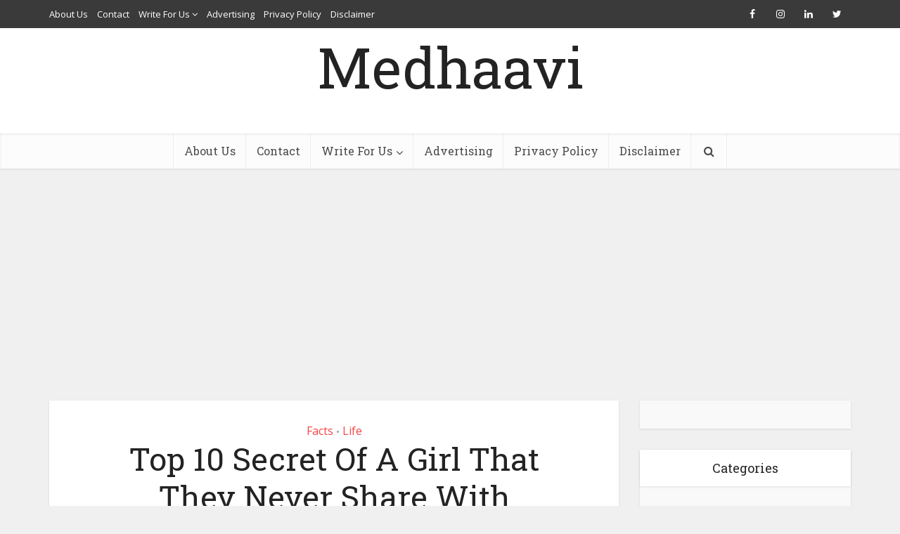

--- FILE ---
content_type: text/html; charset=UTF-8
request_url: https://medhaavi.in/top-10-secret-of-a-girl-that-they-never-share-with-absolutely-anybody/
body_size: 37195
content:
<!DOCTYPE html>
<!--[if IE 8]><html class="ie8"><![endif]-->
<!--[if IE 9]><html class="ie9"><![endif]-->
<!--[if gt IE 8]><!--> <html dir="ltr" lang="en-US" prefix="og: https://ogp.me/ns#"> <!--<![endif]-->

<head>
<meta name="propeller" content="3a996d8258057f025ff240f9dd26ba7b">
	<meta property="fb:pages" content="350182672487298" />
<meta http-equiv="Content-Type" content="text/html; charset=UTF-8" />
<meta name="viewport" content="user-scalable=yes, width=device-width, initial-scale=1.0, maximum-scale=1, minimum-scale=1">
	<meta name="bigposting-verify" content="1759669221810-y23g6w" />

<!--[if lt IE 9]>
	<script src="https://medhaavi.in/wp-content/themes/voice/js/html5.js"></script>
<![endif]-->

<title>Top 10 Secret Of A Girl That They Never Share With Absolutely Anybody</title>

		<!-- All in One SEO 4.9.3 - aioseo.com -->
	<meta name="description" content="Top 10 secrets of girls that they never share to anyone. ·About Her Past Ex ·Age ·Makeup Kit· Personal Life Talk· Father’s Secret · To know more, read this entire article." />
	<meta name="robots" content="max-snippet:-1, max-image-preview:large, max-video-preview:-1" />
	<meta name="author" content="medhaavidigital"/>
	<meta name="msvalidate.01" content="E8E546AC79E2BF935AF1A209484E395C" />
	<link rel="canonical" href="https://medhaavi.in/top-10-secret-of-a-girl-that-they-never-share-with-absolutely-anybody/" />
	<meta name="generator" content="All in One SEO (AIOSEO) 4.9.3" />
		<meta property="og:locale" content="en_US" />
		<meta property="og:site_name" content="Medhaavi" />
		<meta property="og:type" content="article" />
		<meta property="og:title" content="Top 10 Secret Of A Girl That They Never Share With Absolutely Anybody" />
		<meta property="og:description" content="Top 10 secrets of girls that they never share to anyone. ·About Her Past Ex ·Age ·Makeup Kit· Personal Life Talk· Father’s Secret · To know more, read this entire article." />
		<meta property="og:url" content="https://medhaavi.in/top-10-secret-of-a-girl-that-they-never-share-with-absolutely-anybody/" />
		<meta property="og:image" content="https://medhaavi.in/wp-content/uploads/2022/07/Featured-image-top-10-secret-of-girl.jpg" />
		<meta property="og:image:secure_url" content="https://medhaavi.in/wp-content/uploads/2022/07/Featured-image-top-10-secret-of-girl.jpg" />
		<meta property="og:image:width" content="1049" />
		<meta property="og:image:height" content="548" />
		<meta property="article:published_time" content="2022-07-16T05:40:56+00:00" />
		<meta property="article:modified_time" content="2022-07-16T05:42:54+00:00" />
		<meta property="article:publisher" content="https://www.facebook.com/medhaavidigital" />
		<meta name="twitter:card" content="summary" />
		<meta name="twitter:site" content="@medhaavidigital" />
		<meta name="twitter:title" content="Top 10 Secret Of A Girl That They Never Share With Absolutely Anybody" />
		<meta name="twitter:description" content="Top 10 secrets of girls that they never share to anyone. ·About Her Past Ex ·Age ·Makeup Kit· Personal Life Talk· Father’s Secret · To know more, read this entire article." />
		<meta name="twitter:image" content="https://medhaavi.in/wp-content/uploads/2022/07/Featured-image-top-10-secret-of-girl.jpg" />
		<script type="application/ld+json" class="aioseo-schema">
			{"@context":"https:\/\/schema.org","@graph":[{"@type":"Article","@id":"https:\/\/medhaavi.in\/top-10-secret-of-a-girl-that-they-never-share-with-absolutely-anybody\/#article","name":"Top 10 Secret Of A Girl That They Never Share With Absolutely Anybody","headline":"Top 10 Secret Of A Girl That They Never Share With Absolutely Anybody","author":{"@id":"https:\/\/medhaavi.in\/author\/medhaavidigital\/#author"},"publisher":{"@id":"https:\/\/medhaavi.in\/#organization"},"image":{"@type":"ImageObject","url":"https:\/\/medhaavi.in\/wp-content\/uploads\/2022\/07\/Featured-image-top-10-secret-of-girl.jpg","width":1049,"height":548,"caption":"Top 10 Secret Of A Girl That They Never Share With Absolutely Anybody"},"datePublished":"2022-07-16T05:40:56+00:00","dateModified":"2022-07-16T05:42:54+00:00","inLanguage":"en-US","mainEntityOfPage":{"@id":"https:\/\/medhaavi.in\/top-10-secret-of-a-girl-that-they-never-share-with-absolutely-anybody\/#webpage"},"isPartOf":{"@id":"https:\/\/medhaavi.in\/top-10-secret-of-a-girl-that-they-never-share-with-absolutely-anybody\/#webpage"},"articleSection":"Facts, Life"},{"@type":"BreadcrumbList","@id":"https:\/\/medhaavi.in\/top-10-secret-of-a-girl-that-they-never-share-with-absolutely-anybody\/#breadcrumblist","itemListElement":[{"@type":"ListItem","@id":"https:\/\/medhaavi.in#listItem","position":1,"name":"Home","item":"https:\/\/medhaavi.in","nextItem":{"@type":"ListItem","@id":"https:\/\/medhaavi.in\/category\/facts\/#listItem","name":"Facts"}},{"@type":"ListItem","@id":"https:\/\/medhaavi.in\/category\/facts\/#listItem","position":2,"name":"Facts","item":"https:\/\/medhaavi.in\/category\/facts\/","nextItem":{"@type":"ListItem","@id":"https:\/\/medhaavi.in\/top-10-secret-of-a-girl-that-they-never-share-with-absolutely-anybody\/#listItem","name":"Top 10 Secret Of A Girl That They Never Share With Absolutely Anybody"},"previousItem":{"@type":"ListItem","@id":"https:\/\/medhaavi.in#listItem","name":"Home"}},{"@type":"ListItem","@id":"https:\/\/medhaavi.in\/top-10-secret-of-a-girl-that-they-never-share-with-absolutely-anybody\/#listItem","position":3,"name":"Top 10 Secret Of A Girl That They Never Share With Absolutely Anybody","previousItem":{"@type":"ListItem","@id":"https:\/\/medhaavi.in\/category\/facts\/#listItem","name":"Facts"}}]},{"@type":"Organization","@id":"https:\/\/medhaavi.in\/#organization","name":"Medhaavi","url":"https:\/\/medhaavi.in\/","logo":{"@type":"ImageObject","url":"https:\/\/medhaavi.in\/wp-content\/uploads\/2019\/08\/medhaavi.jpg","@id":"https:\/\/medhaavi.in\/top-10-secret-of-a-girl-that-they-never-share-with-absolutely-anybody\/#organizationLogo","width":315,"height":315,"caption":"Medhaavi"},"image":{"@id":"https:\/\/medhaavi.in\/top-10-secret-of-a-girl-that-they-never-share-with-absolutely-anybody\/#organizationLogo"}},{"@type":"Person","@id":"https:\/\/medhaavi.in\/author\/medhaavidigital\/#author","url":"https:\/\/medhaavi.in\/author\/medhaavidigital\/","name":"medhaavidigital","image":{"@type":"ImageObject","@id":"https:\/\/medhaavi.in\/top-10-secret-of-a-girl-that-they-never-share-with-absolutely-anybody\/#authorImage","url":"https:\/\/secure.gravatar.com\/avatar\/e5e912deb386c8f0103ad839d660820b47e8cc67711f420c0fbafd6c63f23051?s=96&d=mm&r=g","width":96,"height":96,"caption":"medhaavidigital"}},{"@type":"WebPage","@id":"https:\/\/medhaavi.in\/top-10-secret-of-a-girl-that-they-never-share-with-absolutely-anybody\/#webpage","url":"https:\/\/medhaavi.in\/top-10-secret-of-a-girl-that-they-never-share-with-absolutely-anybody\/","name":"Top 10 Secret Of A Girl That They Never Share With Absolutely Anybody","description":"Top 10 secrets of girls that they never share to anyone. \u00b7About Her Past Ex \u00b7Age \u00b7Makeup Kit\u00b7 Personal Life Talk\u00b7 Father\u2019s Secret \u00b7 To know more, read this entire article.","inLanguage":"en-US","isPartOf":{"@id":"https:\/\/medhaavi.in\/#website"},"breadcrumb":{"@id":"https:\/\/medhaavi.in\/top-10-secret-of-a-girl-that-they-never-share-with-absolutely-anybody\/#breadcrumblist"},"author":{"@id":"https:\/\/medhaavi.in\/author\/medhaavidigital\/#author"},"creator":{"@id":"https:\/\/medhaavi.in\/author\/medhaavidigital\/#author"},"image":{"@type":"ImageObject","url":"https:\/\/medhaavi.in\/wp-content\/uploads\/2022\/07\/Featured-image-top-10-secret-of-girl.jpg","@id":"https:\/\/medhaavi.in\/top-10-secret-of-a-girl-that-they-never-share-with-absolutely-anybody\/#mainImage","width":1049,"height":548,"caption":"Top 10 Secret Of A Girl That They Never Share With Absolutely Anybody"},"primaryImageOfPage":{"@id":"https:\/\/medhaavi.in\/top-10-secret-of-a-girl-that-they-never-share-with-absolutely-anybody\/#mainImage"},"datePublished":"2022-07-16T05:40:56+00:00","dateModified":"2022-07-16T05:42:54+00:00"},{"@type":"WebSite","@id":"https:\/\/medhaavi.in\/#website","url":"https:\/\/medhaavi.in\/","name":"Medhaavi","inLanguage":"en-US","publisher":{"@id":"https:\/\/medhaavi.in\/#organization"}}]}
		</script>
		<!-- All in One SEO -->

<link rel='dns-prefetch' href='//fonts.googleapis.com' />
<link rel='dns-prefetch' href='//www.googletagmanager.com' />
<link rel='dns-prefetch' href='//pagead2.googlesyndication.com' />
<link rel="alternate" type="application/rss+xml" title="Medhaavi &raquo; Feed" href="https://medhaavi.in/feed/" />
<link rel="alternate" type="application/rss+xml" title="Medhaavi &raquo; Comments Feed" href="https://medhaavi.in/comments/feed/" />
<link rel="alternate" type="application/rss+xml" title="Medhaavi &raquo; Top 10 Secret Of A Girl That They Never Share With Absolutely Anybody Comments Feed" href="https://medhaavi.in/top-10-secret-of-a-girl-that-they-never-share-with-absolutely-anybody/feed/" />
<link rel="alternate" title="oEmbed (JSON)" type="application/json+oembed" href="https://medhaavi.in/wp-json/oembed/1.0/embed?url=https%3A%2F%2Fmedhaavi.in%2Ftop-10-secret-of-a-girl-that-they-never-share-with-absolutely-anybody%2F" />
<link rel="alternate" title="oEmbed (XML)" type="text/xml+oembed" href="https://medhaavi.in/wp-json/oembed/1.0/embed?url=https%3A%2F%2Fmedhaavi.in%2Ftop-10-secret-of-a-girl-that-they-never-share-with-absolutely-anybody%2F&#038;format=xml" />
<style id='wp-img-auto-sizes-contain-inline-css' type='text/css'>
img:is([sizes=auto i],[sizes^="auto," i]){contain-intrinsic-size:3000px 1500px}
/*# sourceURL=wp-img-auto-sizes-contain-inline-css */
</style>

<style id='wp-emoji-styles-inline-css' type='text/css'>

	img.wp-smiley, img.emoji {
		display: inline !important;
		border: none !important;
		box-shadow: none !important;
		height: 1em !important;
		width: 1em !important;
		margin: 0 0.07em !important;
		vertical-align: -0.1em !important;
		background: none !important;
		padding: 0 !important;
	}
/*# sourceURL=wp-emoji-styles-inline-css */
</style>
<link rel='stylesheet' id='wp-block-library-css' href='https://medhaavi.in/wp-includes/css/dist/block-library/style.min.css?ver=6.9' type='text/css' media='all' />
<style id='wp-block-heading-inline-css' type='text/css'>
h1:where(.wp-block-heading).has-background,h2:where(.wp-block-heading).has-background,h3:where(.wp-block-heading).has-background,h4:where(.wp-block-heading).has-background,h5:where(.wp-block-heading).has-background,h6:where(.wp-block-heading).has-background{padding:1.25em 2.375em}h1.has-text-align-left[style*=writing-mode]:where([style*=vertical-lr]),h1.has-text-align-right[style*=writing-mode]:where([style*=vertical-rl]),h2.has-text-align-left[style*=writing-mode]:where([style*=vertical-lr]),h2.has-text-align-right[style*=writing-mode]:where([style*=vertical-rl]),h3.has-text-align-left[style*=writing-mode]:where([style*=vertical-lr]),h3.has-text-align-right[style*=writing-mode]:where([style*=vertical-rl]),h4.has-text-align-left[style*=writing-mode]:where([style*=vertical-lr]),h4.has-text-align-right[style*=writing-mode]:where([style*=vertical-rl]),h5.has-text-align-left[style*=writing-mode]:where([style*=vertical-lr]),h5.has-text-align-right[style*=writing-mode]:where([style*=vertical-rl]),h6.has-text-align-left[style*=writing-mode]:where([style*=vertical-lr]),h6.has-text-align-right[style*=writing-mode]:where([style*=vertical-rl]){rotate:180deg}
/*# sourceURL=https://medhaavi.in/wp-includes/blocks/heading/style.min.css */
</style>
<style id='wp-block-image-inline-css' type='text/css'>
.wp-block-image>a,.wp-block-image>figure>a{display:inline-block}.wp-block-image img{box-sizing:border-box;height:auto;max-width:100%;vertical-align:bottom}@media not (prefers-reduced-motion){.wp-block-image img.hide{visibility:hidden}.wp-block-image img.show{animation:show-content-image .4s}}.wp-block-image[style*=border-radius] img,.wp-block-image[style*=border-radius]>a{border-radius:inherit}.wp-block-image.has-custom-border img{box-sizing:border-box}.wp-block-image.aligncenter{text-align:center}.wp-block-image.alignfull>a,.wp-block-image.alignwide>a{width:100%}.wp-block-image.alignfull img,.wp-block-image.alignwide img{height:auto;width:100%}.wp-block-image .aligncenter,.wp-block-image .alignleft,.wp-block-image .alignright,.wp-block-image.aligncenter,.wp-block-image.alignleft,.wp-block-image.alignright{display:table}.wp-block-image .aligncenter>figcaption,.wp-block-image .alignleft>figcaption,.wp-block-image .alignright>figcaption,.wp-block-image.aligncenter>figcaption,.wp-block-image.alignleft>figcaption,.wp-block-image.alignright>figcaption{caption-side:bottom;display:table-caption}.wp-block-image .alignleft{float:left;margin:.5em 1em .5em 0}.wp-block-image .alignright{float:right;margin:.5em 0 .5em 1em}.wp-block-image .aligncenter{margin-left:auto;margin-right:auto}.wp-block-image :where(figcaption){margin-bottom:1em;margin-top:.5em}.wp-block-image.is-style-circle-mask img{border-radius:9999px}@supports ((-webkit-mask-image:none) or (mask-image:none)) or (-webkit-mask-image:none){.wp-block-image.is-style-circle-mask img{border-radius:0;-webkit-mask-image:url('data:image/svg+xml;utf8,<svg viewBox="0 0 100 100" xmlns="http://www.w3.org/2000/svg"><circle cx="50" cy="50" r="50"/></svg>');mask-image:url('data:image/svg+xml;utf8,<svg viewBox="0 0 100 100" xmlns="http://www.w3.org/2000/svg"><circle cx="50" cy="50" r="50"/></svg>');mask-mode:alpha;-webkit-mask-position:center;mask-position:center;-webkit-mask-repeat:no-repeat;mask-repeat:no-repeat;-webkit-mask-size:contain;mask-size:contain}}:root :where(.wp-block-image.is-style-rounded img,.wp-block-image .is-style-rounded img){border-radius:9999px}.wp-block-image figure{margin:0}.wp-lightbox-container{display:flex;flex-direction:column;position:relative}.wp-lightbox-container img{cursor:zoom-in}.wp-lightbox-container img:hover+button{opacity:1}.wp-lightbox-container button{align-items:center;backdrop-filter:blur(16px) saturate(180%);background-color:#5a5a5a40;border:none;border-radius:4px;cursor:zoom-in;display:flex;height:20px;justify-content:center;opacity:0;padding:0;position:absolute;right:16px;text-align:center;top:16px;width:20px;z-index:100}@media not (prefers-reduced-motion){.wp-lightbox-container button{transition:opacity .2s ease}}.wp-lightbox-container button:focus-visible{outline:3px auto #5a5a5a40;outline:3px auto -webkit-focus-ring-color;outline-offset:3px}.wp-lightbox-container button:hover{cursor:pointer;opacity:1}.wp-lightbox-container button:focus{opacity:1}.wp-lightbox-container button:focus,.wp-lightbox-container button:hover,.wp-lightbox-container button:not(:hover):not(:active):not(.has-background){background-color:#5a5a5a40;border:none}.wp-lightbox-overlay{box-sizing:border-box;cursor:zoom-out;height:100vh;left:0;overflow:hidden;position:fixed;top:0;visibility:hidden;width:100%;z-index:100000}.wp-lightbox-overlay .close-button{align-items:center;cursor:pointer;display:flex;justify-content:center;min-height:40px;min-width:40px;padding:0;position:absolute;right:calc(env(safe-area-inset-right) + 16px);top:calc(env(safe-area-inset-top) + 16px);z-index:5000000}.wp-lightbox-overlay .close-button:focus,.wp-lightbox-overlay .close-button:hover,.wp-lightbox-overlay .close-button:not(:hover):not(:active):not(.has-background){background:none;border:none}.wp-lightbox-overlay .lightbox-image-container{height:var(--wp--lightbox-container-height);left:50%;overflow:hidden;position:absolute;top:50%;transform:translate(-50%,-50%);transform-origin:top left;width:var(--wp--lightbox-container-width);z-index:9999999999}.wp-lightbox-overlay .wp-block-image{align-items:center;box-sizing:border-box;display:flex;height:100%;justify-content:center;margin:0;position:relative;transform-origin:0 0;width:100%;z-index:3000000}.wp-lightbox-overlay .wp-block-image img{height:var(--wp--lightbox-image-height);min-height:var(--wp--lightbox-image-height);min-width:var(--wp--lightbox-image-width);width:var(--wp--lightbox-image-width)}.wp-lightbox-overlay .wp-block-image figcaption{display:none}.wp-lightbox-overlay button{background:none;border:none}.wp-lightbox-overlay .scrim{background-color:#fff;height:100%;opacity:.9;position:absolute;width:100%;z-index:2000000}.wp-lightbox-overlay.active{visibility:visible}@media not (prefers-reduced-motion){.wp-lightbox-overlay.active{animation:turn-on-visibility .25s both}.wp-lightbox-overlay.active img{animation:turn-on-visibility .35s both}.wp-lightbox-overlay.show-closing-animation:not(.active){animation:turn-off-visibility .35s both}.wp-lightbox-overlay.show-closing-animation:not(.active) img{animation:turn-off-visibility .25s both}.wp-lightbox-overlay.zoom.active{animation:none;opacity:1;visibility:visible}.wp-lightbox-overlay.zoom.active .lightbox-image-container{animation:lightbox-zoom-in .4s}.wp-lightbox-overlay.zoom.active .lightbox-image-container img{animation:none}.wp-lightbox-overlay.zoom.active .scrim{animation:turn-on-visibility .4s forwards}.wp-lightbox-overlay.zoom.show-closing-animation:not(.active){animation:none}.wp-lightbox-overlay.zoom.show-closing-animation:not(.active) .lightbox-image-container{animation:lightbox-zoom-out .4s}.wp-lightbox-overlay.zoom.show-closing-animation:not(.active) .lightbox-image-container img{animation:none}.wp-lightbox-overlay.zoom.show-closing-animation:not(.active) .scrim{animation:turn-off-visibility .4s forwards}}@keyframes show-content-image{0%{visibility:hidden}99%{visibility:hidden}to{visibility:visible}}@keyframes turn-on-visibility{0%{opacity:0}to{opacity:1}}@keyframes turn-off-visibility{0%{opacity:1;visibility:visible}99%{opacity:0;visibility:visible}to{opacity:0;visibility:hidden}}@keyframes lightbox-zoom-in{0%{transform:translate(calc((-100vw + var(--wp--lightbox-scrollbar-width))/2 + var(--wp--lightbox-initial-left-position)),calc(-50vh + var(--wp--lightbox-initial-top-position))) scale(var(--wp--lightbox-scale))}to{transform:translate(-50%,-50%) scale(1)}}@keyframes lightbox-zoom-out{0%{transform:translate(-50%,-50%) scale(1);visibility:visible}99%{visibility:visible}to{transform:translate(calc((-100vw + var(--wp--lightbox-scrollbar-width))/2 + var(--wp--lightbox-initial-left-position)),calc(-50vh + var(--wp--lightbox-initial-top-position))) scale(var(--wp--lightbox-scale));visibility:hidden}}
/*# sourceURL=https://medhaavi.in/wp-includes/blocks/image/style.min.css */
</style>
<style id='wp-block-media-text-inline-css' type='text/css'>
.wp-block-media-text{box-sizing:border-box;
  /*!rtl:begin:ignore*/direction:ltr;
  /*!rtl:end:ignore*/display:grid;grid-template-columns:50% 1fr;grid-template-rows:auto}.wp-block-media-text.has-media-on-the-right{grid-template-columns:1fr 50%}.wp-block-media-text.is-vertically-aligned-top>.wp-block-media-text__content,.wp-block-media-text.is-vertically-aligned-top>.wp-block-media-text__media{align-self:start}.wp-block-media-text.is-vertically-aligned-center>.wp-block-media-text__content,.wp-block-media-text.is-vertically-aligned-center>.wp-block-media-text__media,.wp-block-media-text>.wp-block-media-text__content,.wp-block-media-text>.wp-block-media-text__media{align-self:center}.wp-block-media-text.is-vertically-aligned-bottom>.wp-block-media-text__content,.wp-block-media-text.is-vertically-aligned-bottom>.wp-block-media-text__media{align-self:end}.wp-block-media-text>.wp-block-media-text__media{
  /*!rtl:begin:ignore*/grid-column:1;grid-row:1;
  /*!rtl:end:ignore*/margin:0}.wp-block-media-text>.wp-block-media-text__content{direction:ltr;
  /*!rtl:begin:ignore*/grid-column:2;grid-row:1;
  /*!rtl:end:ignore*/padding:0 8%;word-break:break-word}.wp-block-media-text.has-media-on-the-right>.wp-block-media-text__media{
  /*!rtl:begin:ignore*/grid-column:2;grid-row:1
  /*!rtl:end:ignore*/}.wp-block-media-text.has-media-on-the-right>.wp-block-media-text__content{
  /*!rtl:begin:ignore*/grid-column:1;grid-row:1
  /*!rtl:end:ignore*/}.wp-block-media-text__media a{display:block}.wp-block-media-text__media img,.wp-block-media-text__media video{height:auto;max-width:unset;vertical-align:middle;width:100%}.wp-block-media-text.is-image-fill>.wp-block-media-text__media{background-size:cover;height:100%;min-height:250px}.wp-block-media-text.is-image-fill>.wp-block-media-text__media>a{display:block;height:100%}.wp-block-media-text.is-image-fill>.wp-block-media-text__media img{height:1px;margin:-1px;overflow:hidden;padding:0;position:absolute;width:1px;clip:rect(0,0,0,0);border:0}.wp-block-media-text.is-image-fill-element>.wp-block-media-text__media{height:100%;min-height:250px}.wp-block-media-text.is-image-fill-element>.wp-block-media-text__media>a{display:block;height:100%}.wp-block-media-text.is-image-fill-element>.wp-block-media-text__media img{height:100%;object-fit:cover;width:100%}@media (max-width:600px){.wp-block-media-text.is-stacked-on-mobile{grid-template-columns:100%!important}.wp-block-media-text.is-stacked-on-mobile>.wp-block-media-text__media{grid-column:1;grid-row:1}.wp-block-media-text.is-stacked-on-mobile>.wp-block-media-text__content{grid-column:1;grid-row:2}}
/*# sourceURL=https://medhaavi.in/wp-includes/blocks/media-text/style.min.css */
</style>
<style id='wp-block-paragraph-inline-css' type='text/css'>
.is-small-text{font-size:.875em}.is-regular-text{font-size:1em}.is-large-text{font-size:2.25em}.is-larger-text{font-size:3em}.has-drop-cap:not(:focus):first-letter{float:left;font-size:8.4em;font-style:normal;font-weight:100;line-height:.68;margin:.05em .1em 0 0;text-transform:uppercase}body.rtl .has-drop-cap:not(:focus):first-letter{float:none;margin-left:.1em}p.has-drop-cap.has-background{overflow:hidden}:root :where(p.has-background){padding:1.25em 2.375em}:where(p.has-text-color:not(.has-link-color)) a{color:inherit}p.has-text-align-left[style*="writing-mode:vertical-lr"],p.has-text-align-right[style*="writing-mode:vertical-rl"]{rotate:180deg}
/*# sourceURL=https://medhaavi.in/wp-includes/blocks/paragraph/style.min.css */
</style>
<style id='global-styles-inline-css' type='text/css'>
:root{--wp--preset--aspect-ratio--square: 1;--wp--preset--aspect-ratio--4-3: 4/3;--wp--preset--aspect-ratio--3-4: 3/4;--wp--preset--aspect-ratio--3-2: 3/2;--wp--preset--aspect-ratio--2-3: 2/3;--wp--preset--aspect-ratio--16-9: 16/9;--wp--preset--aspect-ratio--9-16: 9/16;--wp--preset--color--black: #000000;--wp--preset--color--cyan-bluish-gray: #abb8c3;--wp--preset--color--white: #ffffff;--wp--preset--color--pale-pink: #f78da7;--wp--preset--color--vivid-red: #cf2e2e;--wp--preset--color--luminous-vivid-orange: #ff6900;--wp--preset--color--luminous-vivid-amber: #fcb900;--wp--preset--color--light-green-cyan: #7bdcb5;--wp--preset--color--vivid-green-cyan: #00d084;--wp--preset--color--pale-cyan-blue: #8ed1fc;--wp--preset--color--vivid-cyan-blue: #0693e3;--wp--preset--color--vivid-purple: #9b51e0;--wp--preset--gradient--vivid-cyan-blue-to-vivid-purple: linear-gradient(135deg,rgb(6,147,227) 0%,rgb(155,81,224) 100%);--wp--preset--gradient--light-green-cyan-to-vivid-green-cyan: linear-gradient(135deg,rgb(122,220,180) 0%,rgb(0,208,130) 100%);--wp--preset--gradient--luminous-vivid-amber-to-luminous-vivid-orange: linear-gradient(135deg,rgb(252,185,0) 0%,rgb(255,105,0) 100%);--wp--preset--gradient--luminous-vivid-orange-to-vivid-red: linear-gradient(135deg,rgb(255,105,0) 0%,rgb(207,46,46) 100%);--wp--preset--gradient--very-light-gray-to-cyan-bluish-gray: linear-gradient(135deg,rgb(238,238,238) 0%,rgb(169,184,195) 100%);--wp--preset--gradient--cool-to-warm-spectrum: linear-gradient(135deg,rgb(74,234,220) 0%,rgb(151,120,209) 20%,rgb(207,42,186) 40%,rgb(238,44,130) 60%,rgb(251,105,98) 80%,rgb(254,248,76) 100%);--wp--preset--gradient--blush-light-purple: linear-gradient(135deg,rgb(255,206,236) 0%,rgb(152,150,240) 100%);--wp--preset--gradient--blush-bordeaux: linear-gradient(135deg,rgb(254,205,165) 0%,rgb(254,45,45) 50%,rgb(107,0,62) 100%);--wp--preset--gradient--luminous-dusk: linear-gradient(135deg,rgb(255,203,112) 0%,rgb(199,81,192) 50%,rgb(65,88,208) 100%);--wp--preset--gradient--pale-ocean: linear-gradient(135deg,rgb(255,245,203) 0%,rgb(182,227,212) 50%,rgb(51,167,181) 100%);--wp--preset--gradient--electric-grass: linear-gradient(135deg,rgb(202,248,128) 0%,rgb(113,206,126) 100%);--wp--preset--gradient--midnight: linear-gradient(135deg,rgb(2,3,129) 0%,rgb(40,116,252) 100%);--wp--preset--font-size--small: 13px;--wp--preset--font-size--medium: 20px;--wp--preset--font-size--large: 36px;--wp--preset--font-size--x-large: 42px;--wp--preset--spacing--20: 0.44rem;--wp--preset--spacing--30: 0.67rem;--wp--preset--spacing--40: 1rem;--wp--preset--spacing--50: 1.5rem;--wp--preset--spacing--60: 2.25rem;--wp--preset--spacing--70: 3.38rem;--wp--preset--spacing--80: 5.06rem;--wp--preset--shadow--natural: 6px 6px 9px rgba(0, 0, 0, 0.2);--wp--preset--shadow--deep: 12px 12px 50px rgba(0, 0, 0, 0.4);--wp--preset--shadow--sharp: 6px 6px 0px rgba(0, 0, 0, 0.2);--wp--preset--shadow--outlined: 6px 6px 0px -3px rgb(255, 255, 255), 6px 6px rgb(0, 0, 0);--wp--preset--shadow--crisp: 6px 6px 0px rgb(0, 0, 0);}:where(.is-layout-flex){gap: 0.5em;}:where(.is-layout-grid){gap: 0.5em;}body .is-layout-flex{display: flex;}.is-layout-flex{flex-wrap: wrap;align-items: center;}.is-layout-flex > :is(*, div){margin: 0;}body .is-layout-grid{display: grid;}.is-layout-grid > :is(*, div){margin: 0;}:where(.wp-block-columns.is-layout-flex){gap: 2em;}:where(.wp-block-columns.is-layout-grid){gap: 2em;}:where(.wp-block-post-template.is-layout-flex){gap: 1.25em;}:where(.wp-block-post-template.is-layout-grid){gap: 1.25em;}.has-black-color{color: var(--wp--preset--color--black) !important;}.has-cyan-bluish-gray-color{color: var(--wp--preset--color--cyan-bluish-gray) !important;}.has-white-color{color: var(--wp--preset--color--white) !important;}.has-pale-pink-color{color: var(--wp--preset--color--pale-pink) !important;}.has-vivid-red-color{color: var(--wp--preset--color--vivid-red) !important;}.has-luminous-vivid-orange-color{color: var(--wp--preset--color--luminous-vivid-orange) !important;}.has-luminous-vivid-amber-color{color: var(--wp--preset--color--luminous-vivid-amber) !important;}.has-light-green-cyan-color{color: var(--wp--preset--color--light-green-cyan) !important;}.has-vivid-green-cyan-color{color: var(--wp--preset--color--vivid-green-cyan) !important;}.has-pale-cyan-blue-color{color: var(--wp--preset--color--pale-cyan-blue) !important;}.has-vivid-cyan-blue-color{color: var(--wp--preset--color--vivid-cyan-blue) !important;}.has-vivid-purple-color{color: var(--wp--preset--color--vivid-purple) !important;}.has-black-background-color{background-color: var(--wp--preset--color--black) !important;}.has-cyan-bluish-gray-background-color{background-color: var(--wp--preset--color--cyan-bluish-gray) !important;}.has-white-background-color{background-color: var(--wp--preset--color--white) !important;}.has-pale-pink-background-color{background-color: var(--wp--preset--color--pale-pink) !important;}.has-vivid-red-background-color{background-color: var(--wp--preset--color--vivid-red) !important;}.has-luminous-vivid-orange-background-color{background-color: var(--wp--preset--color--luminous-vivid-orange) !important;}.has-luminous-vivid-amber-background-color{background-color: var(--wp--preset--color--luminous-vivid-amber) !important;}.has-light-green-cyan-background-color{background-color: var(--wp--preset--color--light-green-cyan) !important;}.has-vivid-green-cyan-background-color{background-color: var(--wp--preset--color--vivid-green-cyan) !important;}.has-pale-cyan-blue-background-color{background-color: var(--wp--preset--color--pale-cyan-blue) !important;}.has-vivid-cyan-blue-background-color{background-color: var(--wp--preset--color--vivid-cyan-blue) !important;}.has-vivid-purple-background-color{background-color: var(--wp--preset--color--vivid-purple) !important;}.has-black-border-color{border-color: var(--wp--preset--color--black) !important;}.has-cyan-bluish-gray-border-color{border-color: var(--wp--preset--color--cyan-bluish-gray) !important;}.has-white-border-color{border-color: var(--wp--preset--color--white) !important;}.has-pale-pink-border-color{border-color: var(--wp--preset--color--pale-pink) !important;}.has-vivid-red-border-color{border-color: var(--wp--preset--color--vivid-red) !important;}.has-luminous-vivid-orange-border-color{border-color: var(--wp--preset--color--luminous-vivid-orange) !important;}.has-luminous-vivid-amber-border-color{border-color: var(--wp--preset--color--luminous-vivid-amber) !important;}.has-light-green-cyan-border-color{border-color: var(--wp--preset--color--light-green-cyan) !important;}.has-vivid-green-cyan-border-color{border-color: var(--wp--preset--color--vivid-green-cyan) !important;}.has-pale-cyan-blue-border-color{border-color: var(--wp--preset--color--pale-cyan-blue) !important;}.has-vivid-cyan-blue-border-color{border-color: var(--wp--preset--color--vivid-cyan-blue) !important;}.has-vivid-purple-border-color{border-color: var(--wp--preset--color--vivid-purple) !important;}.has-vivid-cyan-blue-to-vivid-purple-gradient-background{background: var(--wp--preset--gradient--vivid-cyan-blue-to-vivid-purple) !important;}.has-light-green-cyan-to-vivid-green-cyan-gradient-background{background: var(--wp--preset--gradient--light-green-cyan-to-vivid-green-cyan) !important;}.has-luminous-vivid-amber-to-luminous-vivid-orange-gradient-background{background: var(--wp--preset--gradient--luminous-vivid-amber-to-luminous-vivid-orange) !important;}.has-luminous-vivid-orange-to-vivid-red-gradient-background{background: var(--wp--preset--gradient--luminous-vivid-orange-to-vivid-red) !important;}.has-very-light-gray-to-cyan-bluish-gray-gradient-background{background: var(--wp--preset--gradient--very-light-gray-to-cyan-bluish-gray) !important;}.has-cool-to-warm-spectrum-gradient-background{background: var(--wp--preset--gradient--cool-to-warm-spectrum) !important;}.has-blush-light-purple-gradient-background{background: var(--wp--preset--gradient--blush-light-purple) !important;}.has-blush-bordeaux-gradient-background{background: var(--wp--preset--gradient--blush-bordeaux) !important;}.has-luminous-dusk-gradient-background{background: var(--wp--preset--gradient--luminous-dusk) !important;}.has-pale-ocean-gradient-background{background: var(--wp--preset--gradient--pale-ocean) !important;}.has-electric-grass-gradient-background{background: var(--wp--preset--gradient--electric-grass) !important;}.has-midnight-gradient-background{background: var(--wp--preset--gradient--midnight) !important;}.has-small-font-size{font-size: var(--wp--preset--font-size--small) !important;}.has-medium-font-size{font-size: var(--wp--preset--font-size--medium) !important;}.has-large-font-size{font-size: var(--wp--preset--font-size--large) !important;}.has-x-large-font-size{font-size: var(--wp--preset--font-size--x-large) !important;}
/*# sourceURL=global-styles-inline-css */
</style>

<style id='classic-theme-styles-inline-css' type='text/css'>
/*! This file is auto-generated */
.wp-block-button__link{color:#fff;background-color:#32373c;border-radius:9999px;box-shadow:none;text-decoration:none;padding:calc(.667em + 2px) calc(1.333em + 2px);font-size:1.125em}.wp-block-file__button{background:#32373c;color:#fff;text-decoration:none}
/*# sourceURL=/wp-includes/css/classic-themes.min.css */
</style>
<link rel='stylesheet' id='mks_shortcodes_simple_line_icons-css' href='https://medhaavi.in/wp-content/plugins/meks-flexible-shortcodes/css/simple-line/simple-line-icons.css?ver=1.3.8' type='text/css' media='screen' />
<link rel='stylesheet' id='mks_shortcodes_css-css' href='https://medhaavi.in/wp-content/plugins/meks-flexible-shortcodes/css/style.css?ver=1.3.8' type='text/css' media='screen' />
<link rel='stylesheet' id='SFSImainCss-css' href='https://medhaavi.in/wp-content/plugins/ultimate-social-media-icons/css/sfsi-style.css?ver=2.9.6' type='text/css' media='all' />
<link rel='stylesheet' id='vce_font_0-css' href='https://fonts.googleapis.com/css?family=Open+Sans%3A400&#038;subset=latin%2Clatin-ext&#038;ver=2.8.4' type='text/css' media='screen' />
<link rel='stylesheet' id='vce_font_1-css' href='https://fonts.googleapis.com/css?family=Roboto+Slab%3A400&#038;subset=latin%2Clatin-ext&#038;ver=2.8.4' type='text/css' media='screen' />
<link rel='stylesheet' id='vce_style-css' href='https://medhaavi.in/wp-content/themes/voice/css/min.css?ver=2.8.4' type='text/css' media='screen, print' />
<style id='vce_style-inline-css' type='text/css'>
body, button, input, select, textarea {font-size: 1.6rem;}.vce-single .entry-headline p{font-size: 2.2rem;}.main-navigation a{font-size: 1.6rem;}.sidebar .widget-title{font-size: 1.8rem;}.sidebar .widget, .vce-lay-c .entry-content, .vce-lay-h .entry-content {font-size: 1.4rem;}.vce-featured-link-article{font-size: 5.2rem;}.vce-featured-grid-big.vce-featured-grid .vce-featured-link-article{font-size: 3.4rem;}.vce-featured-grid .vce-featured-link-article{font-size: 2.2rem;}h1 { font-size: 4.5rem; }h2 { font-size: 4.0rem; }h3 { font-size: 3.5rem; }h4 { font-size: 2.5rem; }h5 { font-size: 2.0rem; }h6 { font-size: 1.8rem; }.comment-reply-title, .main-box-title{font-size: 2.2rem;}h1.entry-title{font-size: 4.5rem;}.vce-lay-a .entry-title a{font-size: 3.4rem;}.vce-lay-b .entry-title{font-size: 2.4rem;}.vce-lay-c .entry-title, .vce-sid-none .vce-lay-c .entry-title{font-size: 2.2rem;}.vce-lay-d .entry-title{font-size: 1.5rem;}.vce-lay-e .entry-title{font-size: 1.4rem;}.vce-lay-f .entry-title{font-size: 1.4rem;}.vce-lay-g .entry-title a, .vce-lay-g .entry-title a:hover{font-size: 3.0rem;}.vce-lay-h .entry-title{font-size: 2.4rem;}.entry-meta div,.entry-meta div a,.vce-lay-g .meta-item,.vce-lay-c .meta-item{font-size: 1.4rem;}.vce-lay-d .meta-category a,.vce-lay-d .entry-meta div,.vce-lay-d .entry-meta div a,.vce-lay-e .entry-meta div,.vce-lay-e .entry-meta div a,.vce-lay-e .fn,.vce-lay-e .meta-item{font-size: 1.3rem;}body {background-color:#f0f0f0;}body,.mks_author_widget h3,.site-description,.meta-category a,textarea {font-family: 'Open Sans';font-weight: 400;}h1,h2,h3,h4,h5,h6,blockquote,.vce-post-link,.site-title,.site-title a,.main-box-title,.comment-reply-title,.entry-title a,.vce-single .entry-headline p,.vce-prev-next-link,.author-title,.mks_pullquote,.widget_rss ul li .rsswidget,#bbpress-forums .bbp-forum-title,#bbpress-forums .bbp-topic-permalink {font-family: 'Roboto Slab';font-weight: 400;}.main-navigation a,.sidr a{font-family: 'Roboto Slab';font-weight: 400;}.vce-single .entry-content,.vce-single .entry-headline,.vce-single .entry-footer{width: 600px;}.vce-lay-a .lay-a-content{width: 600px;max-width: 600px;}.vce-page .entry-content,.vce-page .entry-title-page {width: 600px;}.vce-sid-none .vce-single .entry-content,.vce-sid-none .vce-single .entry-headline,.vce-sid-none .vce-single .entry-footer {width: 600px;}.vce-sid-none .vce-page .entry-content,.vce-sid-none .vce-page .entry-title-page,.error404 .entry-content {width: 600px;max-width: 600px;}body, button, input, select, textarea{color: #444444;}h1,h2,h3,h4,h5,h6,.entry-title a,.prev-next-nav a,#bbpress-forums .bbp-forum-title, #bbpress-forums .bbp-topic-permalink,.woocommerce ul.products li.product .price .amount{color: #232323;}a,.entry-title a:hover,.vce-prev-next-link:hover,.vce-author-links a:hover,.required,.error404 h4,.prev-next-nav a:hover,#bbpress-forums .bbp-forum-title:hover, #bbpress-forums .bbp-topic-permalink:hover,.woocommerce ul.products li.product h3:hover,.woocommerce ul.products li.product h3:hover mark,.main-box-title a:hover{color: #f74545;}.vce-square,.vce-main-content .mejs-controls .mejs-time-rail .mejs-time-current,button,input[type="button"],input[type="reset"],input[type="submit"],.vce-button,.pagination-wapper a,#vce-pagination .next.page-numbers,#vce-pagination .prev.page-numbers,#vce-pagination .page-numbers,#vce-pagination .page-numbers.current,.vce-link-pages a,#vce-pagination a,.vce-load-more a,.vce-slider-pagination .owl-nav > div,.vce-mega-menu-posts-wrap .owl-nav > div,.comment-reply-link:hover,.vce-featured-section a,.vce-lay-g .vce-featured-info .meta-category a,.vce-404-menu a,.vce-post.sticky .meta-image:before,#vce-pagination .page-numbers:hover,#bbpress-forums .bbp-pagination .current,#bbpress-forums .bbp-pagination a:hover,.woocommerce #respond input#submit,.woocommerce a.button,.woocommerce button.button,.woocommerce input.button,.woocommerce ul.products li.product .added_to_cart,.woocommerce #respond input#submit:hover,.woocommerce a.button:hover,.woocommerce button.button:hover,.woocommerce input.button:hover,.woocommerce ul.products li.product .added_to_cart:hover,.woocommerce #respond input#submit.alt,.woocommerce a.button.alt,.woocommerce button.button.alt,.woocommerce input.button.alt,.woocommerce #respond input#submit.alt:hover, .woocommerce a.button.alt:hover, .woocommerce button.button.alt:hover, .woocommerce input.button.alt:hover,.woocommerce span.onsale,.woocommerce .widget_price_filter .ui-slider .ui-slider-range,.woocommerce .widget_price_filter .ui-slider .ui-slider-handle,.comments-holder .navigation .page-numbers.current,.vce-lay-a .vce-read-more:hover,.vce-lay-c .vce-read-more:hover{background-color: #f74545;}#vce-pagination .page-numbers,.comments-holder .navigation .page-numbers{background: transparent;color: #f74545;border: 1px solid #f74545;}.comments-holder .navigation .page-numbers:hover{background: #f74545;border: 1px solid #f74545;}.bbp-pagination-links a{background: transparent;color: #f74545;border: 1px solid #f74545 !important;}#vce-pagination .page-numbers.current,.bbp-pagination-links span.current,.comments-holder .navigation .page-numbers.current{border: 1px solid #f74545;}.widget_categories .cat-item:before,.widget_categories .cat-item .count{background: #f74545;}.comment-reply-link,.vce-lay-a .vce-read-more,.vce-lay-c .vce-read-more{border: 1px solid #f74545;}.entry-meta div,.entry-meta-count,.entry-meta div a,.comment-metadata a,.meta-category span,.meta-author-wrapped,.wp-caption .wp-caption-text,.widget_rss .rss-date,.sidebar cite,.site-footer cite,.sidebar .vce-post-list .entry-meta div,.sidebar .vce-post-list .entry-meta div a,.sidebar .vce-post-list .fn,.sidebar .vce-post-list .fn a,.site-footer .vce-post-list .entry-meta div,.site-footer .vce-post-list .entry-meta div a,.site-footer .vce-post-list .fn,.site-footer .vce-post-list .fn a,#bbpress-forums .bbp-topic-started-by,#bbpress-forums .bbp-topic-started-in,#bbpress-forums .bbp-forum-info .bbp-forum-content,#bbpress-forums p.bbp-topic-meta,span.bbp-admin-links a,.bbp-reply-post-date,#bbpress-forums li.bbp-header,#bbpress-forums li.bbp-footer,.woocommerce .woocommerce-result-count,.woocommerce .product_meta{color: #9b9b9b;}.main-box-title, .comment-reply-title, .main-box-head{background: #ffffff;color: #232323;}.main-box-title a{color: #232323;}.sidebar .widget .widget-title a{color: #232323;}.main-box,.comment-respond,.prev-next-nav{background: #f9f9f9;}.vce-post,ul.comment-list > li.comment,.main-box-single,.ie8 .vce-single,#disqus_thread,.vce-author-card,.vce-author-card .vce-content-outside,.mks-bredcrumbs-container,ul.comment-list > li.pingback{background: #ffffff;}.mks_tabs.horizontal .mks_tab_nav_item.active{border-bottom: 1px solid #ffffff;}.mks_tabs.horizontal .mks_tab_item,.mks_tabs.vertical .mks_tab_nav_item.active,.mks_tabs.horizontal .mks_tab_nav_item.active{background: #ffffff;}.mks_tabs.vertical .mks_tab_nav_item.active{border-right: 1px solid #ffffff;}#vce-pagination,.vce-slider-pagination .owl-controls,.vce-content-outside,.comments-holder .navigation{background: #f3f3f3;}.sidebar .widget-title{background: #ffffff;color: #232323;}.sidebar .widget{background: #f9f9f9;}.sidebar .widget,.sidebar .widget li a,.sidebar .mks_author_widget h3 a,.sidebar .mks_author_widget h3,.sidebar .vce-search-form .vce-search-input,.sidebar .vce-search-form .vce-search-input:focus{color: #444444;}.sidebar .widget li a:hover,.sidebar .widget a,.widget_nav_menu li.menu-item-has-children:hover:after,.widget_pages li.page_item_has_children:hover:after{color: #cf4d35;}.sidebar .tagcloud a {border: 1px solid #cf4d35;}.sidebar .mks_author_link,.sidebar .tagcloud a:hover,.sidebar .mks_themeforest_widget .more,.sidebar button,.sidebar input[type="button"],.sidebar input[type="reset"],.sidebar input[type="submit"],.sidebar .vce-button,.sidebar .bbp_widget_login .button{background-color: #cf4d35;}.sidebar .mks_author_widget .mks_autor_link_wrap,.sidebar .mks_themeforest_widget .mks_read_more,.widget .meks-instagram-follow-link {background: #f3f3f3;}.sidebar #wp-calendar caption,.sidebar .recentcomments,.sidebar .post-date,.sidebar #wp-calendar tbody{color: rgba(68,68,68,0.7);}.site-footer{background: #373941;}.site-footer .widget-title{color: #ffffff;}.site-footer,.site-footer .widget,.site-footer .widget li a,.site-footer .mks_author_widget h3 a,.site-footer .mks_author_widget h3,.site-footer .vce-search-form .vce-search-input,.site-footer .vce-search-form .vce-search-input:focus{color: #f9f9f9;}.site-footer .widget li a:hover,.site-footer .widget a,.site-info a{color: #cf4d35;}.site-footer .tagcloud a {border: 1px solid #cf4d35;}.site-footer .mks_author_link,.site-footer .mks_themeforest_widget .more,.site-footer button,.site-footer input[type="button"],.site-footer input[type="reset"],.site-footer input[type="submit"],.site-footer .vce-button,.site-footer .tagcloud a:hover{background-color: #cf4d35;}.site-footer #wp-calendar caption,.site-footer .recentcomments,.site-footer .post-date,.site-footer #wp-calendar tbody,.site-footer .site-info{color: rgba(249,249,249,0.7);}.top-header,.top-nav-menu li .sub-menu{background: #3a3a3a;}.top-header,.top-header a{color: #ffffff;}.top-header .vce-search-form .vce-search-input,.top-header .vce-search-input:focus,.top-header .vce-search-submit{color: #ffffff;}.top-header .vce-search-form .vce-search-input::-webkit-input-placeholder { color: #ffffff;}.top-header .vce-search-form .vce-search-input:-moz-placeholder { color: #ffffff;}.top-header .vce-search-form .vce-search-input::-moz-placeholder { color: #ffffff;}.top-header .vce-search-form .vce-search-input:-ms-input-placeholder { color: #ffffff;}.header-1-wrapper{height: 150px;padding-top: 15px;}.header-2-wrapper,.header-3-wrapper{height: 150px;}.header-2-wrapper .site-branding,.header-3-wrapper .site-branding{top: 15px;left: 0px;}.site-title a, .site-title a:hover{color: #232323;}.site-description{color: #aaaaaa;}.main-header{background-color: #ffffff;}.header-bottom-wrapper{background: #fcfcfc;}.vce-header-ads{margin: 30px 0;}.header-3-wrapper .nav-menu > li > a{padding: 65px 15px;}.header-sticky,.sidr{background: rgba(252,252,252,0.95);}.ie8 .header-sticky{background: #ffffff;}.main-navigation a,.nav-menu .vce-mega-menu > .sub-menu > li > a,.sidr li a,.vce-menu-parent{color: #4a4a4a;}.nav-menu > li:hover > a,.nav-menu > .current_page_item > a,.nav-menu > .current-menu-item > a,.nav-menu > .current-menu-ancestor > a,.main-navigation a.vce-item-selected,.main-navigation ul ul li:hover > a,.nav-menu ul .current-menu-item a,.nav-menu ul .current_page_item a,.vce-menu-parent:hover,.sidr li a:hover,.sidr li.sidr-class-current_page_item > a,.main-navigation li.current-menu-item.fa:before,.vce-responsive-nav{color: #cf4d35;}#sidr-id-vce_main_navigation_menu .soc-nav-menu li a:hover {color: #ffffff;}.nav-menu > li:hover > a,.nav-menu > .current_page_item > a,.nav-menu > .current-menu-item > a,.nav-menu > .current-menu-ancestor > a,.main-navigation a.vce-item-selected,.main-navigation ul ul,.header-sticky .nav-menu > .current_page_item:hover > a,.header-sticky .nav-menu > .current-menu-item:hover > a,.header-sticky .nav-menu > .current-menu-ancestor:hover > a,.header-sticky .main-navigation a.vce-item-selected:hover{background-color: #ffffff;}.search-header-wrap ul {border-top: 2px solid #cf4d35;}.vce-cart-icon a.vce-custom-cart span,.sidr-class-vce-custom-cart .sidr-class-vce-cart-count {background: #cf4d35;font-family: 'Open Sans';}.vce-border-top .main-box-title{border-top: 2px solid #f74545;}.tagcloud a:hover,.sidebar .widget .mks_author_link,.sidebar .widget.mks_themeforest_widget .more,.site-footer .widget .mks_author_link,.site-footer .widget.mks_themeforest_widget .more,.vce-lay-g .entry-meta div,.vce-lay-g .fn,.vce-lay-g .fn a{color: #FFF;}.vce-featured-header .vce-featured-header-background{opacity: 0.5}.vce-featured-grid .vce-featured-header-background,.vce-post-big .vce-post-img:after,.vce-post-slider .vce-post-img:after{opacity: 0.5}.vce-featured-grid .owl-item:hover .vce-grid-text .vce-featured-header-background,.vce-post-big li:hover .vce-post-img:after,.vce-post-slider li:hover .vce-post-img:after {opacity: 0.8}.vce-featured-grid.vce-featured-grid-big .vce-featured-header-background,.vce-post-big .vce-post-img:after,.vce-post-slider .vce-post-img:after{opacity: 0.5}.vce-featured-grid.vce-featured-grid-big .owl-item:hover .vce-grid-text .vce-featured-header-background,.vce-post-big li:hover .vce-post-img:after,.vce-post-slider li:hover .vce-post-img:after {opacity: 0.8}#back-top {background: #323232}.sidr input[type=text]{background: rgba(74,74,74,0.1);color: rgba(74,74,74,0.5);}.is-style-default{border-color: #f74545;}.is-style-solid-color{background-color: #f74545;color: #ffffff;}.wp-block-image figcaption{color: #9b9b9b;}.wp-block-cover .wp-block-cover-image-text, .wp-block-cover .wp-block-cover-text, .wp-block-cover h2, .wp-block-cover-image .wp-block-cover-image-text, .wp-block-cover-image .wp-block-cover-text, .wp-block-cover-image h2,p.has-drop-cap:not(:focus)::first-letter,p.wp-block-subhead{font-family: 'Roboto Slab';font-weight: 400;}.wp-block-cover .wp-block-cover-image-text, .wp-block-cover .wp-block-cover-text, .wp-block-cover h2, .wp-block-cover-image .wp-block-cover-image-text, .wp-block-cover-image .wp-block-cover-text, .wp-block-cover-image h2{font-size: 2.5rem;}p.wp-block-subhead{font-size: 2.2rem;}.wp-block-button__link{background: #f74545}.meta-image:hover a img,.vce-lay-h .img-wrap:hover .meta-image > img,.img-wrp:hover img,.vce-gallery-big:hover img,.vce-gallery .gallery-item:hover img,.wp-block-gallery .blocks-gallery-item:hover img,.vce_posts_widget .vce-post-big li:hover img,.vce-featured-grid .owl-item:hover img,.vce-post-img:hover img,.mega-menu-img:hover img{-webkit-transform: scale(1.1);-moz-transform: scale(1.1);-o-transform: scale(1.1);-ms-transform: scale(1.1);transform: scale(1.1);}
/*# sourceURL=vce_style-inline-css */
</style>
<link rel='stylesheet' id='meks-ads-widget-css' href='https://medhaavi.in/wp-content/plugins/meks-easy-ads-widget/css/style.css?ver=2.0.9' type='text/css' media='all' />
<link rel='stylesheet' id='meks_instagram-widget-styles-css' href='https://medhaavi.in/wp-content/plugins/meks-easy-instagram-widget/css/widget.css?ver=6.9' type='text/css' media='all' />
<link rel='stylesheet' id='meks-author-widget-css' href='https://medhaavi.in/wp-content/plugins/meks-smart-author-widget/css/style.css?ver=1.1.5' type='text/css' media='all' />
<link rel='stylesheet' id='meks-social-widget-css' href='https://medhaavi.in/wp-content/plugins/meks-smart-social-widget/css/style.css?ver=1.6.5' type='text/css' media='all' />
<link rel='stylesheet' id='meks-themeforest-widget-css' href='https://medhaavi.in/wp-content/plugins/meks-themeforest-smart-widget/css/style.css?ver=1.6' type='text/css' media='all' />
<link rel='stylesheet' id='wp_review-style-css' href='https://medhaavi.in/wp-content/plugins/wp-review/public/css/wp-review.css?ver=5.3.5' type='text/css' media='all' />
<script type="text/javascript" src="https://medhaavi.in/wp-includes/js/jquery/jquery.min.js?ver=3.7.1" id="jquery-core-js"></script>
<script type="text/javascript" src="https://medhaavi.in/wp-includes/js/jquery/jquery-migrate.min.js?ver=3.4.1" id="jquery-migrate-js"></script>
<link rel="https://api.w.org/" href="https://medhaavi.in/wp-json/" /><link rel="alternate" title="JSON" type="application/json" href="https://medhaavi.in/wp-json/wp/v2/posts/10874" /><link rel="EditURI" type="application/rsd+xml" title="RSD" href="https://medhaavi.in/xmlrpc.php?rsd" />
<link rel='shortlink' href='https://medhaavi.in/?p=10874' />
<!-- start Simple Custom CSS and JS -->
<style type="text/css">
/* Add your CSS code here.

For example:
.example {
    color: red;
}

For brushing up on your CSS knowledge, check out http://www.w3schools.com/css/css_syntax.asp

End of comment */ 
 .mobile_view {
    display:none;
}
#whistleFeedPage {
  display:block;
}
@media (max-width:786px){
  .mobile_view {
    display:block;
}
  #whistleFeedPage {
  display:none;
}
}

</style>
<!-- end Simple Custom CSS and JS -->
<!-- start Simple Custom CSS and JS -->
<script type="text/javascript">
/* Default comment here */ 

jQuery(document).ready(function( $ ){
});</script>
<!-- end Simple Custom CSS and JS -->
<meta name="generator" content="Site Kit by Google 1.170.0" /><meta name="follow.[base64]" content="AfQG5dSCbWLpbm59yyFA"/>
<!-- Google AdSense meta tags added by Site Kit -->
<meta name="google-adsense-platform-account" content="ca-host-pub-2644536267352236">
<meta name="google-adsense-platform-domain" content="sitekit.withgoogle.com">
<!-- End Google AdSense meta tags added by Site Kit -->
<style type="text/css">.recentcomments a{display:inline !important;padding:0 !important;margin:0 !important;}</style>
<!-- Google AdSense snippet added by Site Kit -->
<script type="text/javascript" async="async" src="https://pagead2.googlesyndication.com/pagead/js/adsbygoogle.js?client=ca-pub-3800235081905867&amp;host=ca-host-pub-2644536267352236" crossorigin="anonymous"></script>

<!-- End Google AdSense snippet added by Site Kit -->
<link rel="icon" href="https://medhaavi.in/wp-content/uploads/2021/02/cropped-medhaavi-150x150-1-32x32.jpg" sizes="32x32" />
<link rel="icon" href="https://medhaavi.in/wp-content/uploads/2021/02/cropped-medhaavi-150x150-1-192x192.jpg" sizes="192x192" />
<link rel="apple-touch-icon" href="https://medhaavi.in/wp-content/uploads/2021/02/cropped-medhaavi-150x150-1-180x180.jpg" />
<meta name="msapplication-TileImage" content="https://medhaavi.in/wp-content/uploads/2021/02/cropped-medhaavi-150x150-1-270x270.jpg" />
<script data-ad-client="ca-pub-3800235081905867" async src="https://pagead2.googlesyndication.com/pagead/js/adsbygoogle.js"></script>
<meta name="propeller" content="3a996d8258057f025ff240f9dd26ba7b">
	<script async src="https://fundingchoicesmessages.google.com/i/pub-3800235081905867?ers=1" nonce="G0Liz2pBrOrYD2ecCqvN4A"></script><script nonce="G0Liz2pBrOrYD2ecCqvN4A">(function() {function signalGooglefcPresent() {if (!window.frames['googlefcPresent']) {if (document.body) {const iframe = document.createElement('iframe'); iframe.style = 'width: 0; height: 0; border: none; z-index: -1000; left: -1000px; top: -1000px;'; iframe.style.display = 'none'; iframe.name = 'googlefcPresent'; document.body.appendChild(iframe);} else {setTimeout(signalGooglefcPresent, 0);}}}signalGooglefcPresent();})();</script>
</head>

<body class="wp-singular post-template-default single single-post postid-10874 single-format-standard wp-theme-voice sfsi_actvite_theme_default chrome vce-sid-right voice-v_2_8_4">

<div id="vce-main">

<header id="header" class="main-header">
	<div class="top-header">
	<div class="container">

					<div class="vce-wrap-left">
					<ul id="vce_top_navigation_menu" class="top-nav-menu"><li id="menu-item-5691" class="menu-item menu-item-type-post_type menu-item-object-page menu-item-5691"><a href="https://medhaavi.in/about-us/">About Us</a></li>
<li id="menu-item-5437" class="menu-item menu-item-type-post_type menu-item-object-page menu-item-5437"><a href="https://medhaavi.in/contact/">Contact</a></li>
<li id="menu-item-5683" class="menu-item menu-item-type-post_type menu-item-object-page menu-item-has-children menu-item-5683"><a href="https://medhaavi.in/write-for-us-technology-product-reviews/">Write For Us</a>
<ul class="sub-menu">
	<li id="menu-item-5780" class="menu-item menu-item-type-post_type menu-item-object-page menu-item-5780"><a href="https://medhaavi.in/write-for-us-entrepreneurship/">Write For Us Entrepreneurship</a></li>
	<li id="menu-item-5781" class="menu-item menu-item-type-post_type menu-item-object-page menu-item-5781"><a href="https://medhaavi.in/write-for-us-coworking/">Write For Us Coworking</a></li>
	<li id="menu-item-9848" class="menu-item menu-item-type-post_type menu-item-object-page menu-item-9848"><a href="https://medhaavi.in/mental-health-guest-post-write-for-us-mental-health/">Mental Health Guest Post</a></li>
	<li id="menu-item-9870" class="menu-item menu-item-type-post_type menu-item-object-page menu-item-9870"><a href="https://medhaavi.in/write-for-us-health/">Write For Us – Health</a></li>
	<li id="menu-item-10113" class="menu-item menu-item-type-post_type menu-item-object-page menu-item-10113"><a href="https://medhaavi.in/write-for-us-sports/">Write For Us – Sports</a></li>
	<li id="menu-item-10112" class="menu-item menu-item-type-post_type menu-item-object-page menu-item-10112"><a href="https://medhaavi.in/write-for-us-food/">Write For Us – Food</a></li>
</ul>
</li>
<li id="menu-item-9545" class="menu-item menu-item-type-post_type menu-item-object-page menu-item-9545"><a href="https://medhaavi.in/advertising/">Advertising</a></li>
<li id="menu-item-5692" class="menu-item menu-item-type-post_type menu-item-object-page menu-item-5692"><a href="https://medhaavi.in/privacy-policy/">Privacy Policy</a></li>
<li id="menu-item-5693" class="menu-item menu-item-type-post_type menu-item-object-page menu-item-5693"><a href="https://medhaavi.in/disclaimer/">Disclaimer</a></li>
</ul>			</div>
				
					<div class="vce-wrap-right">
					<div class="menu-social-menu-container"><ul id="vce_social_menu" class="soc-nav-menu"><li id="menu-item-5364" class="menu-item menu-item-type-custom menu-item-object-custom menu-item-5364"><a href="https://www.facebook.com/medhaavidigital"><span class="vce-social-name">Facebook</span></a></li>
<li id="menu-item-5720" class="menu-item menu-item-type-custom menu-item-object-custom menu-item-5720"><a href="http://instagram.com/medhaavidigital"><span class="vce-social-name">Instagram</span></a></li>
<li id="menu-item-5719" class="menu-item menu-item-type-custom menu-item-object-custom menu-item-5719"><a href="https://www.linkedin.com/company/12179480/"><span class="vce-social-name">Linkedin</span></a></li>
<li id="menu-item-5365" class="menu-item menu-item-type-custom menu-item-object-custom menu-item-5365"><a href="https://twitter.com/medhaavidigital"><span class="vce-social-name">Twitter</span></a></li>
</ul></div>			</div>
		
		


	</div>
</div><div class="container header-1-wrapper header-main-area">	
		<div class="vce-res-nav">
	<a class="vce-responsive-nav" href="#sidr-main"><i class="fa fa-bars"></i></a>
</div>
<div class="site-branding">
	<span class="site-title"><a href="https://medhaavi.in/" rel="home" class="">Medhaavi</a></span><span class="site-description"></span></div></div>

<div class="header-bottom-wrapper">
	<div class="container">
		<nav id="site-navigation" class="main-navigation" role="navigation">
	<ul id="vce_main_navigation_menu" class="nav-menu"><li class="menu-item menu-item-type-post_type menu-item-object-page menu-item-5691"><a href="https://medhaavi.in/about-us/">About Us</a><li class="menu-item menu-item-type-post_type menu-item-object-page menu-item-5437"><a href="https://medhaavi.in/contact/">Contact</a><li class="menu-item menu-item-type-post_type menu-item-object-page menu-item-has-children menu-item-5683"><a href="https://medhaavi.in/write-for-us-technology-product-reviews/">Write For Us</a>
<ul class="sub-menu">
	<li class="menu-item menu-item-type-post_type menu-item-object-page menu-item-5780"><a href="https://medhaavi.in/write-for-us-entrepreneurship/">Write For Us Entrepreneurship</a>	<li class="menu-item menu-item-type-post_type menu-item-object-page menu-item-5781"><a href="https://medhaavi.in/write-for-us-coworking/">Write For Us Coworking</a>	<li class="menu-item menu-item-type-post_type menu-item-object-page menu-item-9848"><a href="https://medhaavi.in/mental-health-guest-post-write-for-us-mental-health/">Mental Health Guest Post</a>	<li class="menu-item menu-item-type-post_type menu-item-object-page menu-item-9870"><a href="https://medhaavi.in/write-for-us-health/">Write For Us – Health</a>	<li class="menu-item menu-item-type-post_type menu-item-object-page menu-item-10113"><a href="https://medhaavi.in/write-for-us-sports/">Write For Us – Sports</a>	<li class="menu-item menu-item-type-post_type menu-item-object-page menu-item-10112"><a href="https://medhaavi.in/write-for-us-food/">Write For Us – Food</a></ul>
<li class="menu-item menu-item-type-post_type menu-item-object-page menu-item-9545"><a href="https://medhaavi.in/advertising/">Advertising</a><li class="menu-item menu-item-type-post_type menu-item-object-page menu-item-5692"><a href="https://medhaavi.in/privacy-policy/">Privacy Policy</a><li class="menu-item menu-item-type-post_type menu-item-object-page menu-item-5693"><a href="https://medhaavi.in/disclaimer/">Disclaimer</a><li class="search-header-wrap"><a class="search_header" href="javascript:void(0)"><i class="fa fa-search"></i></a><ul class="search-header-form-ul"><li><form class="vce-search-form" action="https://medhaavi.in/" method="get">
	<input name="s" class="vce-search-input" size="20" type="text" value="Type here to search..." onfocus="(this.value == 'Type here to search...') && (this.value = '')" onblur="(this.value == '') && (this.value = 'Type here to search...')" placeholder="Type here to search..." />
		<button type="submit" class="vce-search-submit"><i class="fa fa-search"></i></button> 
</form></li></ul></li></ul></nav>	</div>
</div></header>

	<div id="sticky_header" class="header-sticky">
	<div class="container">
		<div class="vce-res-nav">
	<a class="vce-responsive-nav" href="#sidr-main"><i class="fa fa-bars"></i></a>
</div>
<div class="site-branding">
	<span class="site-title"><a href="https://medhaavi.in/" rel="home" class="">Medhaavi</a></span></div>		<nav id="site-navigation" class="main-navigation" role="navigation">
	<ul id="vce_main_navigation_menu" class="nav-menu"><li class="menu-item menu-item-type-post_type menu-item-object-page menu-item-5691"><a href="https://medhaavi.in/about-us/">About Us</a><li class="menu-item menu-item-type-post_type menu-item-object-page menu-item-5437"><a href="https://medhaavi.in/contact/">Contact</a><li class="menu-item menu-item-type-post_type menu-item-object-page menu-item-has-children menu-item-5683"><a href="https://medhaavi.in/write-for-us-technology-product-reviews/">Write For Us</a>
<ul class="sub-menu">
	<li class="menu-item menu-item-type-post_type menu-item-object-page menu-item-5780"><a href="https://medhaavi.in/write-for-us-entrepreneurship/">Write For Us Entrepreneurship</a>	<li class="menu-item menu-item-type-post_type menu-item-object-page menu-item-5781"><a href="https://medhaavi.in/write-for-us-coworking/">Write For Us Coworking</a>	<li class="menu-item menu-item-type-post_type menu-item-object-page menu-item-9848"><a href="https://medhaavi.in/mental-health-guest-post-write-for-us-mental-health/">Mental Health Guest Post</a>	<li class="menu-item menu-item-type-post_type menu-item-object-page menu-item-9870"><a href="https://medhaavi.in/write-for-us-health/">Write For Us – Health</a>	<li class="menu-item menu-item-type-post_type menu-item-object-page menu-item-10113"><a href="https://medhaavi.in/write-for-us-sports/">Write For Us – Sports</a>	<li class="menu-item menu-item-type-post_type menu-item-object-page menu-item-10112"><a href="https://medhaavi.in/write-for-us-food/">Write For Us – Food</a></ul>
<li class="menu-item menu-item-type-post_type menu-item-object-page menu-item-9545"><a href="https://medhaavi.in/advertising/">Advertising</a><li class="menu-item menu-item-type-post_type menu-item-object-page menu-item-5692"><a href="https://medhaavi.in/privacy-policy/">Privacy Policy</a><li class="menu-item menu-item-type-post_type menu-item-object-page menu-item-5693"><a href="https://medhaavi.in/disclaimer/">Disclaimer</a><li class="search-header-wrap"><a class="search_header" href="javascript:void(0)"><i class="fa fa-search"></i></a><ul class="search-header-form-ul"><li><form class="vce-search-form" action="https://medhaavi.in/" method="get">
	<input name="s" class="vce-search-input" size="20" type="text" value="Type here to search..." onfocus="(this.value == 'Type here to search...') && (this.value = '')" onblur="(this.value == '') && (this.value = 'Type here to search...')" placeholder="Type here to search..." />
		<button type="submit" class="vce-search-submit"><i class="fa fa-search"></i></button> 
</form></li></ul></li></ul></nav>	</div>
</div>
<div id="main-wrapper">





<div id="content" class="container site-content vce-sid-right">
	
			
	<div id="primary" class="vce-main-content">

		<main id="main" class="main-box main-box-single">

		
			<article id="post-10874" class="vce-single post-10874 post type-post status-publish format-standard has-post-thumbnail hentry category-facts category-life">

			<header class="entry-header">
							<span class="meta-category"><a href="https://medhaavi.in/category/facts/" class="category-295">Facts</a> <span>&bull;</span> <a href="https://medhaavi.in/category/life/" class="category-629">Life</a></span>
			
			<h1 class="entry-title">Top 10 Secret Of A Girl That They Never Share With Absolutely Anybody</h1>
			<div class="entry-meta"><div class="meta-item date"><span class="updated">4 years ago</span></div><div class="meta-item comments"><a href="https://medhaavi.in/top-10-secret-of-a-girl-that-they-never-share-with-absolutely-anybody/#respond"><span class="dsq-postid" data-dsqidentifier="10874 https://medhaavi.in/?p=10874">Add Comment</span></a></div><div class="meta-item author"><span class="vcard author"><span class="fn">by <a href="https://medhaavi.in/author/medhaavidigital/">medhaavidigital</a></span></span></div></div>
		</header>
	
	
	
					
			 	
			 	<div class="meta-image">
					<img width="810" height="423" src="https://medhaavi.in/wp-content/uploads/2022/07/Featured-image-top-10-secret-of-girl-810x423.jpg" class="attachment-vce-lay-a size-vce-lay-a wp-post-image" alt="Top 10 Secret Of A Girl That They Never Share With Absolutely Anybody" decoding="async" fetchpriority="high" srcset="https://medhaavi.in/wp-content/uploads/2022/07/Featured-image-top-10-secret-of-girl-810x423.jpg 810w, https://medhaavi.in/wp-content/uploads/2022/07/Featured-image-top-10-secret-of-girl-300x157.jpg 300w, https://medhaavi.in/wp-content/uploads/2022/07/Featured-image-top-10-secret-of-girl-1024x535.jpg 1024w, https://medhaavi.in/wp-content/uploads/2022/07/Featured-image-top-10-secret-of-girl-768x401.jpg 768w, https://medhaavi.in/wp-content/uploads/2022/07/Featured-image-top-10-secret-of-girl-375x195.jpg 375w, https://medhaavi.in/wp-content/uploads/2022/07/Featured-image-top-10-secret-of-girl.jpg 1049w" sizes="(max-width: 810px) 100vw, 810px" />
									</div>

									<div class="meta-author">
					
						
							<div class="meta-author-img">
								<img alt='' src='https://secure.gravatar.com/avatar/e5e912deb386c8f0103ad839d660820b47e8cc67711f420c0fbafd6c63f23051?s=100&#038;d=mm&#038;r=g' srcset='https://secure.gravatar.com/avatar/e5e912deb386c8f0103ad839d660820b47e8cc67711f420c0fbafd6c63f23051?s=200&#038;d=mm&#038;r=g 2x' class='avatar avatar-100 photo' height='100' width='100' decoding='async'/>							</div>
							<div class="meta-author-wrapped">Written by <span class="vcard author"><span class="fn"><a href="https://medhaavi.in/author/medhaavidigital/">medhaavidigital</a></span></span>
							</div>

						
				    </div>
				
					
	    
		
	<div class="entry-content">
		
<p>Every girl or woman is a bundle of secrets, and she keeps all the top secrets of her life in her heart, which she never shares with anyone. They only share their secrets when they are completely trusting of the other person. Also girls are extremely possessive of their own issues and possessions. In this article, we will discuss the top 10 secrets of a girl they never share to anyone and that you must be aware of. To know more, read this entire article.&nbsp;</p>



<h1 class="wp-block-heading"><strong>Top 10 Secrets Of Girls That They Never Share With Anyone:</strong></h1>



<h2 class="wp-block-heading"><strong>About Her Past Ex&nbsp;</strong></h2>



<figure class="wp-block-image"><img decoding="async" src="https://lh6.googleusercontent.com/Yn1a_PuwVq8JANIfqjfK_COdJZw6pYSf4OYVsIx0nT0NB3SRsioWjZKb89w8LiZlpvRLcT7Ru2X552M13PD_uJmQkOlnaahu_Usw94qCFWmxg7maunMzuafj2LBYqLbgkMymVFIFPecg06dMKK0" alt="About Her Past Ex "/></figure>



<p>Girls will never tell anyone about their ex-boyfriend. She wants to keep it a secret and not tell anyone about this until they meet the perfect guy. Even though you ask, they will hide this. If she is not at ease, she won&#8217;t tell you or anybody else regarding his previous partner. Girls who have had unsuccessful relationships want to keep it under wraps and do not want to disclose it with anyone else.</p>



<h2 class="wp-block-heading"><strong>Personal Life Talk</strong></h2>



<figure class="wp-block-image"><img decoding="async" src="https://lh5.googleusercontent.com/HSyAGkgxrMKOpq-4wDRXiK8XGY11WUNjdlMtOfnT7AY7C6jURuHrmvxTjMvzZ4xs7Pv18qIKryKPEF9tWb3_wSs-RDG9WHI9d5jFx1_W-nP9kdCO0th9BATGQBrLpyOmejmt39FM6iCPCDFuqD4" alt="Personal Life Talk"/></figure>



<p>Girls never share details about her personal lives to anyone. They prefer to keep their private matters private. The reason for this is most of the time women are respected by their character. Personal life troubles are what every female is hesitant to discuss with anyone. Also girls never discuss their personal troubles and problems because they are unsure how the other person will respond after hearing her personal issues.</p>



<h2 class="wp-block-heading"><strong>When Another Guy Hits On Her</strong></h2>



<figure class="wp-block-image"><img decoding="async" src="https://lh3.googleusercontent.com/yrBQiJ2TRrfBZsSnvXwkd2QbiMgeYSSJSTouGjsUtrBqf45pOhr0xLZ3_RUNV1-UHhOsJ2AcdSY1OT3z5Ui6y1PMDca-a7ECg7FxqItYcBz4UcygYvjtra3PXkRh5-ZiX61WVk3UkzF83EAHu-k" alt="When Another Guy Hits On Her"/></figure>



<p>They never tell guys if some other guy hit on her, particularly if they are in a relationship with a guy. The reason is that every girl in the world wishes to catch the attention of boys. She never tells her lover about these activities.&nbsp;</p>



<h2 class="wp-block-heading"><strong>Menstrual Cycle Details</strong></h2>



<figure class="wp-block-image"><img decoding="async" src="https://lh5.googleusercontent.com/A93yrvvcFS6COwnmGcK0NWgtKHbF_UF9EGXooYIOjfRPotRbnRvcI-DOv7iUELwHk2tGERPOLIsz4PYBGxMtdN1fZwzsa3l05X_fFZ1n_fxv0Jt2zVeHkCHo-b43x2dGMfjf57cWnzD9EcjeyL4" alt="Menstrual Cycle Details"/></figure>



<p>Periods are the thing many girls are hesitant to share with anyone. As a result, they keep it hidden. Because of her shyness or feelings of embrace, they never discuss their menstruation in the office or with their family. In rare circumstances, if the girl believes someone, she may be willing to discuss facts about her periods. However, if the girl is unsure about the other person, she will not reveal the details of her menstrual cycle.</p>



<h2 class="wp-block-heading"><strong>Regarding Madness And Craziness In Bed</strong></h2>



<figure class="wp-block-image"><img decoding="async" src="https://lh3.googleusercontent.com/AFZGmLD7Rnl9Pthq2ivSEWAojyI1tXT896bVlaymydSVRb5Bs0O7sRiisWnwl0ZVBF3OubnVpRX16twUWQ29fzVqR6FoDREyM0lehnNTfDmoh5YH7ZM-iWpEUaH_OlqMRCYLiX1TZ-TDAxGPlX0" alt="Regarding Madness And Craziness In Bed"/></figure>



<p>She will never express a desire for it. She might try to seduce you. Note that she wanted this as much as you do, but she never told you. You must automatically be in high gear.</p>



<h2 class="wp-block-heading"><strong>Enjoy showing off</strong></h2>



<figure class="wp-block-image"><img decoding="async" src="https://lh4.googleusercontent.com/MR5oAqf3P_6u4ofvl3J5wTp6LIJ8V--pde3XKpD6-0olRJW-5uYp43Y4tAqaJyA5yoAeycdcvUL3DHqdxreNCRhrvum49Q2hcJRf_g14vtaTOwzXZZcHVBxFH_1Fc9eU8W2zCB5AfK8A6vzC2UA" alt="Enjoy showing off"/></figure>



<p>Girls are always striving to look beautiful and have others admire her. But a girl will never admit that she wants to show off to anyone. Especially to an attractive guy and her own network of female friends. She is continually trying to impress others in order to gain their attention.</p>



<h2 class="wp-block-heading"><strong>Makeup Kit</strong></h2>



<figure class="wp-block-image"><img decoding="async" src="https://lh5.googleusercontent.com/mTxqc2BZiDUKU_ZDINLjZVX-Q2aNCsjjsinY3aAmnDdS8PbQxkWWkKf0uKZacoXlhKjNQskED0L25w1_6QS0bw5FOhBzXlrd5tNIoTfwnvkBrzlaIgGFL9k3CXUDro7ZhwC75aVwmFdmTrgNjFI" alt="Makeup Kit"/></figure>



<p>If you have ever thought about how she manages to look so beautiful the whole day. It&#8217;s clear with the makeup kits. They will never reveal anything about their makeup kit and prefer to keep things hidden. Makeup kits are something that girls prefer to have with them when they go out. They can manage their appearance with the help of a makeup kit. If you ask her about her beauty, she will give you a straightforward answer.</p>



<h2 class="wp-block-heading"><strong>Only Shaving The Required Part</strong></h2>



<figure class="wp-block-image"><img decoding="async" src="https://lh4.googleusercontent.com/LsmAjKWtUsHd1APO9MicJ9MdiAMn3pWlAWYvuWPLljeNe5bc2UktmQnPlbgUkrpnl3s5nHpXo1nkkUDCIByrYcox2KvU1K3zOy8Hf2TRTz215LH-C8qAFbMQZTAR7S8mGE8cjodGkLzqT8oe8FM" alt="Only Shaving The Required Part"/></figure>



<p>Girls, like boys, have hair on their bodies, but they shave it. Females have a specific amount of facial hair that they shave to wear short clothing; nevertheless, they shave the hair down to the knee if they really need to wear knee-length clothing. But they are not going to tell you. To wear short dresses, girls will shave only the necessary parts of their bodies.</p>



<h2 class="wp-block-heading"><strong>Father’s Secret</strong></h2>



<figure class="wp-block-image"><img decoding="async" src="https://lh5.googleusercontent.com/O6stlYWUR8jvc1u5-5PosiBbdE8KJThaVua1hbh1XQi8Rz2qc1VGVPc1ivskKu7VoDcpkgc8X6Fk-r-VNd2d-yxkHN1AThTlkpmTJDfSyX9WgvXVu7cGdwv_0UDggHi4z5duz3LrHY_f7KEgReg" alt="Father’s Secret"/></figure>



<p>Girls are perhaps the most loyal to their mothers and fathers. Whatever it did to the rest of the people. They never tell anyone about the horrors that occurred between his mother and father. When it comes to describing a father-daughter connection, words will always fall short.&nbsp;</p>



<h2 class="wp-block-heading"><strong>Age</strong></h2>



<figure class="wp-block-image"><img decoding="async" src="https://lh4.googleusercontent.com/jwVhksouesWJqfv7k0XES0PqnAIFeQ1FumffPskjpNpPnRFv59I_sVPWPk2eD6dX9j_46z7196nxb3HOj8f23X79KFzQJgXc42JxWFunDh-YTQ1K-G_XuC_iRdIWRaPDGgSIDvTHWLI_p3znGoI" alt="Age"/></figure>



<p>It is exactly what you noticed, and that you are correct. Girls do not want to expose their age to anyone. A person&#8217;s age is a key to unlocking their life. One can develop an idea based on her personal life, her successes, and her failures. A girl&nbsp; keeps it hidden until they reach the graves. Nobody, not even her best friend, sister, or lover, would ever reveal her true age.</p>



<h2 class="wp-block-heading"><strong>Conclusion</strong>&nbsp;&nbsp;</h2>



<p>A girl is by far the most unpredictable creature God has ever made, therefore it&#8217;s no surprise that she often struggles to justify what she did and why. All of the above-mentioned secrets are ones that girls prefer not to share to anyone. Begin with family, then move on to lover, date, sex, and makeup kit. They do not believe in sharing tactics because they do not want others to replicate them or because they wish to become the smartest in the community. They will go to any length to keep their secrets hidden from the rest of the world. You could wonder why girls always attempt to hide these sorts of things. The correct response to this is that they do not want to inflict themselves harm by discussing their personal difficulties.&nbsp;</p>



<p></p>
<div class='sfsiaftrpstwpr'><div class='sfsi_responsive_icons' style='display:block;margin-top:0px; margin-bottom: 0px; width:100%' data-icon-width-type='Fully responsive' data-icon-width-size='240' data-edge-type='Round' data-edge-radius='5'  ><div class='sfsi_icons_container sfsi_responsive_without_counter_icons sfsi_medium_button_container sfsi_icons_container_box_fully_container ' style='width:100%;display:flex; text-align:center;' ><a target='_blank' href='https://www.facebook.com/sharer/sharer.php?u=https%3A%2F%2Fmedhaavi.in%2Ftop-10-secret-of-a-girl-that-they-never-share-with-absolutely-anybody%2F' style='display:block;text-align:center;margin-left:10px;  flex-basis:100%;' class=sfsi_responsive_fluid ><div class='sfsi_responsive_icon_item_container sfsi_responsive_icon_facebook_container sfsi_medium_button sfsi_responsive_icon_gradient sfsi_centered_icon' style=' border-radius:5px; width:auto; ' ><img style='max-height: 25px;display:unset;margin:0' class='sfsi_wicon' alt='facebook' src='https://medhaavi.in/wp-content/plugins/ultimate-social-media-icons/images/responsive-icon/facebook.svg'><span style='color:#fff'>Share on Facebook</span></div></a><a target='_blank' href='https://x.com/intent/post?text=Hey%2C+check+out+this+cool+site+I+found%3A+www.yourname.com+%23Topic+via%40my_twitter_name&url=https%3A%2F%2Fmedhaavi.in%2Ftop-10-secret-of-a-girl-that-they-never-share-with-absolutely-anybody%2F' style='display:block;text-align:center;margin-left:10px;  flex-basis:100%;' class=sfsi_responsive_fluid ><div class='sfsi_responsive_icon_item_container sfsi_responsive_icon_twitter_container sfsi_medium_button sfsi_responsive_icon_gradient sfsi_centered_icon' style=' border-radius:5px; width:auto; ' ><img style='max-height: 25px;display:unset;margin:0' class='sfsi_wicon' alt='Twitter' src='https://medhaavi.in/wp-content/plugins/ultimate-social-media-icons/images/responsive-icon/Twitter.svg'><span style='color:#fff'>Tweet</span></div></a><a target='_blank' href='https://api.follow.it/widgets/icon/[base64]/OA==/' style='display:block;text-align:center;margin-left:10px;  flex-basis:100%;' class=sfsi_responsive_fluid ><div class='sfsi_responsive_icon_item_container sfsi_responsive_icon_follow_container sfsi_medium_button sfsi_responsive_icon_gradient sfsi_centered_icon' style=' border-radius:5px; width:auto; ' ><img style='max-height: 25px;display:unset;margin:0' class='sfsi_wicon' alt='Follow' src='https://medhaavi.in/wp-content/plugins/ultimate-social-media-icons/images/responsive-icon/Follow.png'><span style='color:#fff'>Follow us</span></div></a></div></div></div><!--end responsive_icons-->	</div>

	
			<footer class="entry-footer">
			<div class="meta-tags">
							</div>
		</footer>
	
		  	
	<div class="vce-share-bar">
		<ul class="vce-share-items">
			<li><a class="fa fa-facebook" href="javascript:void(0);" data-url="http://www.facebook.com/sharer/sharer.php?u=https%3A%2F%2Fmedhaavi.in%2Ftop-10-secret-of-a-girl-that-they-never-share-with-absolutely-anybody%2F&amp;t=Top%2010%20Secret%20Of%20A%20Girl%20That%20They%20Never%20Share%20With%20Absolutely%20Anybody"></a></li><li><a class="fa fa-twitter" href="javascript:void(0);" data-url="http://twitter.com/intent/tweet?url=https%3A%2F%2Fmedhaavi.in%2Ftop-10-secret-of-a-girl-that-they-never-share-with-absolutely-anybody%2F&amp;text=Top%2010%20Secret%20Of%20A%20Girl%20That%20They%20Never%20Share%20With%20Absolutely%20Anybody"></a></li><li><a class="fa fa-google-plus" href="javascript:void(0);" data-url="https://plus.google.com/share?url=https%3A%2F%2Fmedhaavi.in%2Ftop-10-secret-of-a-girl-that-they-never-share-with-absolutely-anybody%2F"></a></li><li><a class="fa fa-pinterest" href="javascript:void(0);" data-url="http://pinterest.com/pin/create/button/?url=https%3A%2F%2Fmedhaavi.in%2Ftop-10-secret-of-a-girl-that-they-never-share-with-absolutely-anybody%2F&amp;media=https%3A%2F%2Fmedhaavi.in%2Fwp-content%2Fuploads%2F2022%2F07%2FFeatured-image-top-10-secret-of-girl.jpg&amp;description=Top%2010%20Secret%20Of%20A%20Girl%20That%20They%20Never%20Share%20With%20Absolutely%20Anybody"></a></li><li><a class="fa fa-linkedin" href="javascript:void(0);" data-url="http://www.linkedin.com/shareArticle?mini=true&amp;url=https%3A%2F%2Fmedhaavi.in%2Ftop-10-secret-of-a-girl-that-they-never-share-with-absolutely-anybody%2F&amp;title=Top%2010%20Secret%20Of%20A%20Girl%20That%20They%20Never%20Share%20With%20Absolutely%20Anybody"></a></li>		</ul>
	</div>
	
	 
</article>
		
					<nav class="prev-next-nav">
			
		<div class="vce-prev-link">
			<a href="https://medhaavi.in/tips-and-strategies-for-options-trading-in-the-indian-stock-market/" rel="next"><span class="img-wrp"><img width="375" height="195" src="https://medhaavi.in/wp-content/uploads/2022/07/Option-Trading-101-Call-Put-Options-cover-375x195.jpg" class="attachment-vce-lay-b size-vce-lay-b wp-post-image" alt="Options Trading" decoding="async" loading="lazy" /><span class="vce-pn-ico"><i class="fa fa fa-chevron-left"></i></span></span><span class="vce-prev-next-link"><strong>Tips and strategies for Options Trading in the Indian Stock Market</strong></span></a>		</div>

		
			
		<div class="vce-next-link">
			<a href="https://medhaavi.in/how-bitcoins-are-taxed-crypto-investors-must-know/" rel="prev"><span class="img-wrp"><img width="375" height="195" src="https://medhaavi.in/wp-content/uploads/2020/06/Spinach-in-the-bowl-375x195.jpg" class="attachment-vce-lay-b size-vce-lay-b wp-post-image" alt="Spinach in the bowl" decoding="async" loading="lazy" /><span class="vce-pn-ico"><i class="fa fa fa-chevron-right"></i></span></span><span class="vce-prev-next-link">How Bitcoins are taxed: Crypto investors must know</span></a>		</div>	
	</nav>		
		</main>

		
					
	
	<div class="main-box vce-related-box">

	<h3 class="main-box-title">You may also like</h3>
	
	<div class="main-box-inside">

					<article class="vce-post vce-lay-d post-12920 post type-post status-publish format-standard has-post-thumbnail hentry category-life">
	
 		 	<div class="meta-image">			
			<a href="https://medhaavi.in/breaking-the-stigma-why-talking-about-suicide-matters/" title="Breaking the Stigma: Why Talking About Suicide Matters">
				<img width="145" height="100" src="https://medhaavi.in/wp-content/uploads/2025/10/c15c00_7d688e7b26d74951a21c8655c902e131mv2-145x100.png" class="attachment-vce-lay-d size-vce-lay-d wp-post-image" alt="Breaking the Stigma: Why Talking About Suicide Matters" decoding="async" loading="lazy" srcset="https://medhaavi.in/wp-content/uploads/2025/10/c15c00_7d688e7b26d74951a21c8655c902e131mv2-145x100.png 145w, https://medhaavi.in/wp-content/uploads/2025/10/c15c00_7d688e7b26d74951a21c8655c902e131mv2-380x260.png 380w, https://medhaavi.in/wp-content/uploads/2025/10/c15c00_7d688e7b26d74951a21c8655c902e131mv2-634x433.png 634w" sizes="auto, (max-width: 145px) 100vw, 145px" />							</a>
		</div>
		

	<header class="entry-header">
					<span class="meta-category"><a href="https://medhaavi.in/category/life/" class="category-629">Life</a></span>
				<h2 class="entry-title"><a href="https://medhaavi.in/breaking-the-stigma-why-talking-about-suicide-matters/" title="Breaking the Stigma: Why Talking About Suicide Matters">Breaking the Stigma: Why Talking About Suicide Matters</a></h2>
			</header>

</article>					<article class="vce-post vce-lay-d post-3647 post type-post status-publish format-standard has-post-thumbnail hentry category-life">
	
 		

	<header class="entry-header">
					<span class="meta-category"><a href="https://medhaavi.in/category/life/" class="category-629">Life</a></span>
				<h2 class="entry-title"><a href="https://medhaavi.in/jobs-for-pregnant-women/" title="Jobs for Pregnant Women">Jobs for Pregnant Women</a></h2>
			</header>

</article>					<article class="vce-post vce-lay-d post-3642 post type-post status-publish format-standard has-post-thumbnail hentry category-life">
	
 		

	<header class="entry-header">
					<span class="meta-category"><a href="https://medhaavi.in/category/life/" class="category-629">Life</a></span>
				<h2 class="entry-title"><a href="https://medhaavi.in/ladies-guide-101-beauty-preps-before-a-dinner-date/" title="Ladies’ Guide 101: Beauty Preps Before a Dinner Date">Ladies’ Guide 101: Beauty Preps Before a Dinner Date</a></h2>
			</header>

</article>					<article class="vce-post vce-lay-d post-12668 post type-post status-publish format-standard has-post-thumbnail hentry category-hindi category-life">
	
 		 	<div class="meta-image">			
			<a href="https://medhaavi.in/%e0%a4%aa%e0%a5%8d%e0%a4%b0%e0%a4%b6%e0%a5%8d%e0%a4%a8-%e0%a4%95%e0%a5%81%e0%a4%82%e0%a4%a1%e0%a4%b2%e0%a5%80-%e0%a4%9c%e0%a4%be%e0%a4%a8%e0%a4%bf%e0%a4%8f-%e0%a4%87%e0%a4%b8-%e0%a4%b5%e0%a4%bf/" title="प्रश्न कुंडली: जानिए इस विज्ञान के बारे में सब कुछ!">
				<img width="145" height="100" src="https://medhaavi.in/wp-content/uploads/2023/10/jpeg-145x100.jpeg" class="attachment-vce-lay-d size-vce-lay-d wp-post-image" alt="प्रश्न कुंडली: जानिए इस विज्ञान के बारे में सब कुछ!" decoding="async" loading="lazy" srcset="https://medhaavi.in/wp-content/uploads/2023/10/jpeg-145x100.jpeg 145w, https://medhaavi.in/wp-content/uploads/2023/10/jpeg-380x260.jpeg 380w, https://medhaavi.in/wp-content/uploads/2023/10/jpeg-634x433.jpeg 634w" sizes="auto, (max-width: 145px) 100vw, 145px" />							</a>
		</div>
		

	<header class="entry-header">
					<span class="meta-category"><a href="https://medhaavi.in/category/hindi/" class="category-870">Hindi</a> <span>&bull;</span> <a href="https://medhaavi.in/category/life/" class="category-629">Life</a></span>
				<h2 class="entry-title"><a href="https://medhaavi.in/%e0%a4%aa%e0%a5%8d%e0%a4%b0%e0%a4%b6%e0%a5%8d%e0%a4%a8-%e0%a4%95%e0%a5%81%e0%a4%82%e0%a4%a1%e0%a4%b2%e0%a5%80-%e0%a4%9c%e0%a4%be%e0%a4%a8%e0%a4%bf%e0%a4%8f-%e0%a4%87%e0%a4%b8-%e0%a4%b5%e0%a4%bf/" title="प्रश्न कुंडली: जानिए इस विज्ञान के बारे में सब कुछ!">प्रश्न कुंडली: जानिए इस विज्ञान के बारे में सब कुछ!</a></h2>
			</header>

</article>					<article class="vce-post vce-lay-d post-3531 post type-post status-publish format-standard has-post-thumbnail hentry category-life">
	
 		

	<header class="entry-header">
					<span class="meta-category"><a href="https://medhaavi.in/category/life/" class="category-629">Life</a></span>
				<h2 class="entry-title"><a href="https://medhaavi.in/what-is-a-bridal-shower-your-essential-guide-to-planning-and-etiquette/" title="What Is A Bridal Shower? Your Essential Guide To Planning And Etiquette">What Is A Bridal Shower? Your Essential Guide To...</a></h2>
			</header>

</article>					<article class="vce-post vce-lay-d post-11930 post type-post status-publish format-standard has-post-thumbnail hentry category-life category-life-hacks">
	
 		 	<div class="meta-image">			
			<a href="https://medhaavi.in/understanding-the-wisdom-within-the-bhagavad-gita/" title="Understanding The Wisdom Within: The Bhagavad Gita English &#038; Hindi">
				<img width="145" height="100" src="https://medhaavi.in/wp-content/uploads/2023/08/IMG-20230731-WA0068-145x100.jpg" class="attachment-vce-lay-d size-vce-lay-d wp-post-image" alt="Understanding The Wisdom Within: The Bhagavad Gita" decoding="async" loading="lazy" srcset="https://medhaavi.in/wp-content/uploads/2023/08/IMG-20230731-WA0068-145x100.jpg 145w, https://medhaavi.in/wp-content/uploads/2023/08/IMG-20230731-WA0068-380x260.jpg 380w, https://medhaavi.in/wp-content/uploads/2023/08/IMG-20230731-WA0068-634x433.jpg 634w" sizes="auto, (max-width: 145px) 100vw, 145px" />							</a>
		</div>
		

	<header class="entry-header">
					<span class="meta-category"><a href="https://medhaavi.in/category/life/" class="category-629">Life</a> <span>&bull;</span> <a href="https://medhaavi.in/category/life-hacks/" class="category-301">Life Hacks</a></span>
				<h2 class="entry-title"><a href="https://medhaavi.in/understanding-the-wisdom-within-the-bhagavad-gita/" title="Understanding The Wisdom Within: The Bhagavad Gita English &#038; Hindi">Understanding The Wisdom Within: The Bhagavad Gita...</a></h2>
			</header>

</article>		
	</div>

	</div>


		
					
	<section class="main-box mbt-border-top author-box">

		<h3 class="main-box-title">About the author</h3>

		<div class="main-box-inside">

		<div class="data-image">
			<img alt='' src='https://secure.gravatar.com/avatar/e5e912deb386c8f0103ad839d660820b47e8cc67711f420c0fbafd6c63f23051?s=112&#038;d=mm&#038;r=g' srcset='https://secure.gravatar.com/avatar/e5e912deb386c8f0103ad839d660820b47e8cc67711f420c0fbafd6c63f23051?s=224&#038;d=mm&#038;r=g 2x' class='avatar avatar-112 photo' height='112' width='112' loading='lazy' decoding='async'/>		</div>
		
		<div class="data-content">
			<h4 class="author-title">medhaavidigital</h4>
			<div class="data-entry-content">
							</div>
		</div>

		</div>

		<div class="vce-content-outside">
			<div class="data-links">
					<a href="https://medhaavi.in/author/medhaavidigital/" class="vce-author-link vce-button">View all posts</a>
			</div>
			<div class="vce-author-links">
											
												
												
												
												
												
												
												
												
												
												
												
												
												
												
												
												
												
												
												
												
												
												
												
												
												
												
												
												
									
			</div>
		</div>

	</section>

		
		
<div id="disqus_thread"></div>

	</div>

		<aside id="sidebar" class="sidebar right">
		<div id="custom_html-2" class="widget_text widget widget_custom_html"><div class="textwidget custom-html-widget"><script type="text/javascript" src="https://widget.clutch.co/static/js/widget.js"></script> <div class="clutch-widget" data-url="https://widget.clutch.co" data-widget-type="3" data-height="350" data-clutchcompany-id="490102"></div></div></div><div id="categories-4" class="widget widget_categories"><h4 class="widget-title">Categories</h4><form action="https://medhaavi.in" method="get"><label class="screen-reader-text" for="cat">Categories</label><select  name='cat' id='cat' class='postform'>
	<option value='-1'>Select Category</option>
	<option class="level-0" value="894">Accounting&nbsp;&nbsp;(5)</option>
	<option class="level-0" value="261">Advertising &amp; Marketing&nbsp;&nbsp;(14)</option>
	<option class="level-0" value="843">Agriculture&nbsp;&nbsp;(5)</option>
	<option class="level-0" value="845">Animal&nbsp;&nbsp;(1)</option>
	<option class="level-0" value="862">Apparel&nbsp;&nbsp;(11)</option>
	<option class="level-0" value="452">Art&nbsp;&nbsp;(10)</option>
	<option class="level-0" value="842">Astrology&nbsp;&nbsp;(1)</option>
	<option class="level-0" value="875">Banking&nbsp;&nbsp;(14)</option>
	<option class="level-0" value="830">Beauty&nbsp;&nbsp;(35)</option>
	<option class="level-0" value="884">Bitcoin&nbsp;&nbsp;(6)</option>
	<option class="level-0" value="885">Blockchain&nbsp;&nbsp;(8)</option>
	<option class="level-0" value="880">Blog&nbsp;&nbsp;(6)</option>
	<option class="level-0" value="814">Business&nbsp;&nbsp;(70)</option>
	<option class="level-0" value="866">Celebrities&nbsp;&nbsp;(4)</option>
	<option class="level-0" value="820">Cloud&nbsp;&nbsp;(2)</option>
	<option class="level-0" value="846">Cooking&nbsp;&nbsp;(1)</option>
	<option class="level-0" value="869">Cosmetics&nbsp;&nbsp;(1)</option>
	<option class="level-0" value="256">Coworking India&nbsp;&nbsp;(16)</option>
	<option class="level-0" value="890">Credit Cards&nbsp;&nbsp;(1)</option>
	<option class="level-0" value="882">Crypto News&nbsp;&nbsp;(3)</option>
	<option class="level-0" value="895">Crypto Wallets&nbsp;&nbsp;(3)</option>
	<option class="level-0" value="844">Cryptocurrency&nbsp;&nbsp;(24)</option>
	<option class="level-0" value="298">Digital Marketing&nbsp;&nbsp;(22)</option>
	<option class="level-0" value="430">Education&nbsp;&nbsp;(50)</option>
	<option class="level-0" value="822">Entertainment&nbsp;&nbsp;(8)</option>
	<option class="level-0" value="258">Entrepreneurship News &amp; Startups&nbsp;&nbsp;(12)</option>
	<option class="level-0" value="859">EV&nbsp;&nbsp;(1)</option>
	<option class="level-0" value="834">Events&nbsp;&nbsp;(4)</option>
	<option class="level-0" value="867">Exercises&nbsp;&nbsp;(1)</option>
	<option class="level-0" value="295">Facts&nbsp;&nbsp;(17)</option>
	<option class="level-0" value="395">Fashion&nbsp;&nbsp;(70)</option>
	<option class="level-0" value="861">Featured&nbsp;&nbsp;(7)</option>
	<option class="level-0" value="876">Finance&nbsp;&nbsp;(33)</option>
	<option class="level-0" value="339">Finance&nbsp;&nbsp;(33)</option>
	<option class="level-0" value="465">Food&nbsp;&nbsp;(93)</option>
	<option class="level-1" value="847">&nbsp;&nbsp;&nbsp;Food &amp; Drink Recipe&nbsp;&nbsp;(24)</option>
	<option class="level-1" value="848">&nbsp;&nbsp;&nbsp;Food Guide&nbsp;&nbsp;(2)</option>
	<option class="level-1" value="849">&nbsp;&nbsp;&nbsp;Fruits &amp; Vegetables&nbsp;&nbsp;(3)</option>
	<option class="level-1" value="850">&nbsp;&nbsp;&nbsp;Healthy Food&nbsp;&nbsp;(16)</option>
	<option class="level-1" value="851">&nbsp;&nbsp;&nbsp;Kitchen Essentials&nbsp;&nbsp;(2)</option>
	<option class="level-1" value="852">&nbsp;&nbsp;&nbsp;Recipes&nbsp;&nbsp;(4)</option>
	<option class="level-0" value="896">Forex&nbsp;&nbsp;(2)</option>
	<option class="level-0" value="856">Fruit&nbsp;&nbsp;(1)</option>
	<option class="level-0" value="878">Funding&nbsp;&nbsp;(2)</option>
	<option class="level-0" value="897">FX trading&nbsp;&nbsp;(3)</option>
	<option class="level-0" value="826">Games&nbsp;&nbsp;(3)</option>
	<option class="level-0" value="835">Gaming&nbsp;&nbsp;(10)</option>
	<option class="level-0" value="863">Hairstyle&nbsp;&nbsp;(3)</option>
	<option class="level-0" value="297">Health&nbsp;&nbsp;(114)</option>
	<option class="level-0" value="858">Healthcare&nbsp;&nbsp;(2)</option>
	<option class="level-0" value="870">Hindi&nbsp;&nbsp;(16)</option>
	<option class="level-0" value="871">Hindi Poem&nbsp;&nbsp;(1)</option>
	<option class="level-0" value="459">History&nbsp;&nbsp;(6)</option>
	<option class="level-0" value="818">Home Decor&nbsp;&nbsp;(11)</option>
	<option class="level-0" value="828">India&nbsp;&nbsp;(1)</option>
	<option class="level-0" value="892">Insurance&nbsp;&nbsp;(8)</option>
	<option class="level-0" value="838">Interior&nbsp;&nbsp;(1)</option>
	<option class="level-0" value="824">Internet&nbsp;&nbsp;(6)</option>
	<option class="level-0" value="886">Investing&nbsp;&nbsp;(12)</option>
	<option class="level-0" value="877">Investment&nbsp;&nbsp;(29)</option>
	<option class="level-0" value="832">Jewelry&nbsp;&nbsp;(14)</option>
	<option class="level-0" value="829">Law&nbsp;&nbsp;(3)</option>
	<option class="level-0" value="883">Learn&nbsp;&nbsp;(8)</option>
	<option class="level-0" value="837">Legal&nbsp;&nbsp;(1)</option>
	<option class="level-0" value="873">Lesson&nbsp;&nbsp;(4)</option>
	<option class="level-0" value="629">Life&nbsp;&nbsp;(41)</option>
	<option class="level-0" value="301">Life Hacks&nbsp;&nbsp;(23)</option>
	<option class="level-0" value="860">Lifestyle&nbsp;&nbsp;(24)</option>
	<option class="level-0" value="887">Loan&nbsp;&nbsp;(12)</option>
	<option class="level-0" value="868">Makeup&nbsp;&nbsp;(1)</option>
	<option class="level-0" value="854">Medicine&nbsp;&nbsp;(6)</option>
	<option class="level-0" value="853">Meditation&nbsp;&nbsp;(10)</option>
	<option class="level-0" value="831">Mental Health&nbsp;&nbsp;(19)</option>
	<option class="level-0" value="303">Money&nbsp;&nbsp;(35)</option>
	<option class="level-0" value="337">Motivation&nbsp;&nbsp;(11)</option>
	<option class="level-0" value="865">Movies&nbsp;&nbsp;(1)</option>
	<option class="level-0" value="881">Mutual Fund&nbsp;&nbsp;(9)</option>
	<option class="level-0" value="294">News&nbsp;&nbsp;(4)</option>
	<option class="level-0" value="879">Personal Finance&nbsp;&nbsp;(4)</option>
	<option class="level-0" value="453">Photography&nbsp;&nbsp;(3)</option>
	<option class="level-0" value="840">Politics&nbsp;&nbsp;(1)</option>
	<option class="level-0" value="823">Press Realese&nbsp;&nbsp;(1)</option>
	<option class="level-0" value="874">Quotes&nbsp;&nbsp;(3)</option>
	<option class="level-0" value="893">Real Estate&nbsp;&nbsp;(1)</option>
	<option class="level-0" value="855">Relationship&nbsp;&nbsp;(2)</option>
	<option class="level-0" value="841">Relationship Advice&nbsp;&nbsp;(1)</option>
	<option class="level-0" value="821">Review&nbsp;&nbsp;(5)</option>
	<option class="level-0" value="259">Reviews&nbsp;&nbsp;(24)</option>
	<option class="level-0" value="296">Science&nbsp;&nbsp;(7)</option>
	<option class="level-0" value="889">Share Market&nbsp;&nbsp;(8)</option>
	<option class="level-0" value="825">Skincare&nbsp;&nbsp;(35)</option>
	<option class="level-0" value="803">Software&nbsp;&nbsp;(13)</option>
	<option class="level-0" value="836">Spiritual&nbsp;&nbsp;(7)</option>
	<option class="level-0" value="819">Startup&nbsp;&nbsp;(13)</option>
	<option class="level-0" value="891">Stock Market&nbsp;&nbsp;(5)</option>
	<option class="level-0" value="872">Swami Vivekanand&nbsp;&nbsp;(2)</option>
	<option class="level-0" value="888">Tax&nbsp;&nbsp;(2)</option>
	<option class="level-0" value="263">Technology&nbsp;&nbsp;(61)</option>
	<option class="level-1" value="449">&nbsp;&nbsp;&nbsp;Education&nbsp;&nbsp;(14)</option>
	<option class="level-0" value="839">Trading&nbsp;&nbsp;(6)</option>
	<option class="level-0" value="458">Travel&nbsp;&nbsp;(17)</option>
	<option class="level-0" value="1">Uncategorized&nbsp;&nbsp;(5)</option>
	<option class="level-0" value="864">Watches&nbsp;&nbsp;(1)</option>
	<option class="level-0" value="857">Yoga&nbsp;&nbsp;(2)</option>
</select>
</form><script type="text/javascript">
/* <![CDATA[ */

( ( dropdownId ) => {
	const dropdown = document.getElementById( dropdownId );
	function onSelectChange() {
		setTimeout( () => {
			if ( 'escape' === dropdown.dataset.lastkey ) {
				return;
			}
			if ( dropdown.value && parseInt( dropdown.value ) > 0 && dropdown instanceof HTMLSelectElement ) {
				dropdown.parentElement.submit();
			}
		}, 250 );
	}
	function onKeyUp( event ) {
		if ( 'Escape' === event.key ) {
			dropdown.dataset.lastkey = 'escape';
		} else {
			delete dropdown.dataset.lastkey;
		}
	}
	function onClick() {
		delete dropdown.dataset.lastkey;
	}
	dropdown.addEventListener( 'keyup', onKeyUp );
	dropdown.addEventListener( 'click', onClick );
	dropdown.addEventListener( 'change', onSelectChange );
})( "cat" );

//# sourceURL=WP_Widget_Categories%3A%3Awidget
/* ]]> */
</script>
</div><div class="vce-sticky"><div id="search-3" class="widget widget_search"><form class="vce-search-form" action="https://medhaavi.in/" method="get">
	<input name="s" class="vce-search-input" size="20" type="text" value="Type here to search..." onfocus="(this.value == 'Type here to search...') && (this.value = '')" onblur="(this.value == '') && (this.value = 'Type here to search...')" placeholder="Type here to search..." />
		<button type="submit" class="vce-search-submit"><i class="fa fa-search"></i></button> 
</form></div>
		<div id="recent-posts-5" class="widget widget_recent_entries">
		<h4 class="widget-title">Recent Posts</h4>
		<ul>
											<li>
					<a href="https://medhaavi.in/understanding-the-role-of-amino-acids-in-nutrition-and-physical-well-being/">Understanding the Role of Amino Acids in Nutrition and Physical Well-Being</a>
									</li>
											<li>
					<a href="https://medhaavi.in/why-chicken-road-is-perfect-for-mobile-play/">Why Chicken Road Is Perfect for Mobile Play</a>
									</li>
											<li>
					<a href="https://medhaavi.in/what-customers-are-saying-real-comfort-stories-from-tieks-owners/">What Customers Are Saying: Real Comfort Stories from Tieks Owners</a>
									</li>
											<li>
					<a href="https://medhaavi.in/breaking-the-stigma-why-talking-about-suicide-matters/">Breaking the Stigma: Why Talking About Suicide Matters</a>
									</li>
											<li>
					<a href="https://medhaavi.in/why-swapspace-is-becoming-a-popular-choice-for-instant-bitcoin-swaps/">Why SwapSpace Is Becoming a Popular Choice for Instant Bitcoin Swaps</a>
									</li>
					</ul>

		</div></div>	</aside>

</div>




	<footer id="footer" class="site-footer">

				<div class="container">
			<div class="container-fix">
										<div class="bit-3">
					<div id="vce_posts_widget-10" class="widget vce_posts_widget"><h4 class="widget-title">Most Popular</h4>
		
		<ul class="vce-post-list" data-autoplay="">

			
		 		<li>
		 					 			
		 			<a href="https://medhaavi.in/second-marriage-the-ultimate-guide-second-wedding-2021/" class="featured_image_sidebar" title="Second Marriage | The Ultimate Guide Second Wedding 2024"><span class="vce-post-img"><img width="145" height="100" src="https://medhaavi.in/wp-content/uploads/2021/08/art-culture-fashion-2328991-1020x600-1-145x100.jpg" class="attachment-vce-lay-d size-vce-lay-d wp-post-image" alt="Second Marriage | The Ultimate Guide Second Wedding 2021" decoding="async" loading="lazy" srcset="https://medhaavi.in/wp-content/uploads/2021/08/art-culture-fashion-2328991-1020x600-1-145x100.jpg 145w, https://medhaavi.in/wp-content/uploads/2021/08/art-culture-fashion-2328991-1020x600-1-380x260.jpg 380w, https://medhaavi.in/wp-content/uploads/2021/08/art-culture-fashion-2328991-1020x600-1-634x433.jpg 634w" sizes="auto, (max-width: 145px) 100vw, 145px" /></span></a>
		 			<div class="vce-posts-wrap">
		 											<span class="meta-category"><a href="https://medhaavi.in/category/life/" class="category-629">Life</a> <span>&bull;</span> <a href="https://medhaavi.in/category/life-hacks/" class="category-301">Life Hacks</a></span>
									 			<a href="https://medhaavi.in/second-marriage-the-ultimate-guide-second-wedding-2021/" title="Second Marriage | The Ultimate Guide Second Wedding 2024" class="vce-post-link">Second Marriage | The Ultimate Guide Second Wedding 2024</a>
			 					 			</div>
		 		</li>
			
		 		<li>
		 					 			
		 			<a href="https://medhaavi.in/a-global-war-against-terrorism/" class="featured_image_sidebar" title="A GLOBAL WAR AGAINST TERRORISM"><span class="vce-post-img"><img width="145" height="100" src="https://medhaavi.in/wp-content/uploads/2020/07/ter-145x100.jpg" class="attachment-vce-lay-d size-vce-lay-d wp-post-image" alt="A Global War against Terrorism" decoding="async" loading="lazy" srcset="https://medhaavi.in/wp-content/uploads/2020/07/ter-145x100.jpg 145w, https://medhaavi.in/wp-content/uploads/2020/07/ter-380x260.jpg 380w" sizes="auto, (max-width: 145px) 100vw, 145px" /></span></a>
		 			<div class="vce-posts-wrap">
		 											<span class="meta-category"><a href="https://medhaavi.in/category/facts/" class="category-295">Facts</a></span>
									 			<a href="https://medhaavi.in/a-global-war-against-terrorism/" title="A GLOBAL WAR AGAINST TERRORISM" class="vce-post-link">A GLOBAL WAR AGAINST TERRORISM</a>
			 					 			</div>
		 		</li>
			
		 		<li>
		 					 			
		 			<a href="https://medhaavi.in/the-enigmatic-gemini-the-dual-nature-of-the-zodiac-twins/" class="featured_image_sidebar" title="The Enigmatic Gemini, The Dual Nature of the Zodiac Twins"><span class="vce-post-img"><img width="145" height="100" src="https://medhaavi.in/wp-content/uploads/2023/06/IMG-20230621-WA0082-145x100.jpg" class="attachment-vce-lay-d size-vce-lay-d wp-post-image" alt="The Enigmatic Gemini, The Dual Nature of the Zodiac Twins" decoding="async" loading="lazy" srcset="https://medhaavi.in/wp-content/uploads/2023/06/IMG-20230621-WA0082-145x100.jpg 145w, https://medhaavi.in/wp-content/uploads/2023/06/IMG-20230621-WA0082-380x260.jpg 380w, https://medhaavi.in/wp-content/uploads/2023/06/IMG-20230621-WA0082-634x433.jpg 634w" sizes="auto, (max-width: 145px) 100vw, 145px" /></span></a>
		 			<div class="vce-posts-wrap">
		 											<span class="meta-category"><a href="https://medhaavi.in/category/astrology/" class="category-842">Astrology</a> <span>&bull;</span> <a href="https://medhaavi.in/category/life/" class="category-629">Life</a></span>
									 			<a href="https://medhaavi.in/the-enigmatic-gemini-the-dual-nature-of-the-zodiac-twins/" title="The Enigmatic Gemini, The Dual Nature of the Zodiac Twins" class="vce-post-link">The Enigmatic Gemini, The Dual Nature of the Zodiac Twins</a>
			 					 			</div>
		 		</li>
			
		 		<li>
		 					 			
		 			<a href="https://medhaavi.in/what-is-true-lovewhat-are-its-signs-and-characteristics/" class="featured_image_sidebar" title="WHAT IS TRUE LOVE ? WHAT ARE ITS SIGNS AND CHARACTERISTICS?"><span class="vce-post-img"><img width="145" height="100" src="https://medhaavi.in/wp-content/uploads/2020/07/everton-vila-Ah_5-iQCCSw-unsplash-145x100.jpg" class="attachment-vce-lay-d size-vce-lay-d wp-post-image" alt="True love" decoding="async" loading="lazy" srcset="https://medhaavi.in/wp-content/uploads/2020/07/everton-vila-Ah_5-iQCCSw-unsplash-145x100.jpg 145w, https://medhaavi.in/wp-content/uploads/2020/07/everton-vila-Ah_5-iQCCSw-unsplash-380x260.jpg 380w, https://medhaavi.in/wp-content/uploads/2020/07/everton-vila-Ah_5-iQCCSw-unsplash-634x433.jpg 634w" sizes="auto, (max-width: 145px) 100vw, 145px" /></span></a>
		 			<div class="vce-posts-wrap">
		 											<span class="meta-category"><a href="https://medhaavi.in/category/art/" class="category-452">Art</a> <span>&bull;</span> <a href="https://medhaavi.in/category/life/" class="category-629">Life</a></span>
									 			<a href="https://medhaavi.in/what-is-true-lovewhat-are-its-signs-and-characteristics/" title="WHAT IS TRUE LOVE ? WHAT ARE ITS SIGNS AND CHARACTERISTICS?" class="vce-post-link">WHAT IS TRUE LOVE ? WHAT ARE ITS SIGNS AND CHARACTERISTICS?</a>
			 					 			</div>
		 		</li>
			
		  </ul>
		
		
		</div>				</div>
							<div class="bit-3">
					<div id="vce_posts_widget-11" class="widget vce_posts_widget"><h4 class="widget-title">Talked About</h4>
		
		<ul class="vce-post-list" data-autoplay="">

			
		 		<li>
		 					 			
		 			<a href="https://medhaavi.in/12-different-types-of-customers-in-market/" class="featured_image_sidebar" title="12 Different Types of Customers in Market 2024"><span class="vce-post-img"><img width="145" height="100" src="https://medhaavi.in/wp-content/uploads/2020/07/david-lusvardi-Qm02_QbnLDw-unsplash-145x100.jpg" class="attachment-vce-lay-d size-vce-lay-d wp-post-image" alt="Smiling man" decoding="async" loading="lazy" srcset="https://medhaavi.in/wp-content/uploads/2020/07/david-lusvardi-Qm02_QbnLDw-unsplash-145x100.jpg 145w, https://medhaavi.in/wp-content/uploads/2020/07/david-lusvardi-Qm02_QbnLDw-unsplash-380x260.jpg 380w, https://medhaavi.in/wp-content/uploads/2020/07/david-lusvardi-Qm02_QbnLDw-unsplash-634x433.jpg 634w" sizes="auto, (max-width: 145px) 100vw, 145px" /></span></a>
		 			<div class="vce-posts-wrap">
		 							 			<a href="https://medhaavi.in/12-different-types-of-customers-in-market/" title="12 Different Types of Customers in Market 2024" class="vce-post-link">12 Different Types of Customers in Market 2024</a>
			 					 			</div>
		 		</li>
			
		 		<li>
		 					 			
		 			<a href="https://medhaavi.in/advantages-of-radial-tyre-over-cross-ply-tyre/" class="featured_image_sidebar" title="Advantages of Radial Tyre Over CrossPly Tyre 2024"><span class="vce-post-img"><img width="145" height="100" src="https://medhaavi.in/wp-content/uploads/2020/07/manuel-mena-o69OiiD5vPI-unsplash-145x100.jpg" class="attachment-vce-lay-d size-vce-lay-d wp-post-image" alt="Advantages of radial tyres over cross ply" decoding="async" loading="lazy" srcset="https://medhaavi.in/wp-content/uploads/2020/07/manuel-mena-o69OiiD5vPI-unsplash-145x100.jpg 145w, https://medhaavi.in/wp-content/uploads/2020/07/manuel-mena-o69OiiD5vPI-unsplash-380x260.jpg 380w, https://medhaavi.in/wp-content/uploads/2020/07/manuel-mena-o69OiiD5vPI-unsplash-634x433.jpg 634w" sizes="auto, (max-width: 145px) 100vw, 145px" /></span></a>
		 			<div class="vce-posts-wrap">
		 							 			<a href="https://medhaavi.in/advantages-of-radial-tyre-over-cross-ply-tyre/" title="Advantages of Radial Tyre Over CrossPly Tyre 2024" class="vce-post-link">Advantages of Radial Tyre Over CrossPly Tyre 2024</a>
			 					 			</div>
		 		</li>
			
		 		<li>
		 					 			
		 			<a href="https://medhaavi.in/corporate-communication-natures-organismic-metaphor/" class="featured_image_sidebar" title="Corporate Communication- Nature&#8217;s Organismic Metaphor"><span class="vce-post-img"><img width="145" height="100" src="https://medhaavi.in/wp-content/uploads/2020/07/nick-karvounis-sjSYDZawOD4-unsplash-145x100.jpg" class="attachment-vce-lay-d size-vce-lay-d wp-post-image" alt="employee on job and business man" decoding="async" loading="lazy" srcset="https://medhaavi.in/wp-content/uploads/2020/07/nick-karvounis-sjSYDZawOD4-unsplash-145x100.jpg 145w, https://medhaavi.in/wp-content/uploads/2020/07/nick-karvounis-sjSYDZawOD4-unsplash-380x260.jpg 380w, https://medhaavi.in/wp-content/uploads/2020/07/nick-karvounis-sjSYDZawOD4-unsplash-634x433.jpg 634w" sizes="auto, (max-width: 145px) 100vw, 145px" /></span></a>
		 			<div class="vce-posts-wrap">
		 							 			<a href="https://medhaavi.in/corporate-communication-natures-organismic-metaphor/" title="Corporate Communication- Nature&#8217;s Organismic Metaphor" class="vce-post-link">Corporate Communication- Nature&#8217;s Organismic...</a>
			 					 			</div>
		 		</li>
			
		 		<li>
		 					 			
		 			<a href="https://medhaavi.in/how-social-media-play-an-important-role-to-promote-business/" class="featured_image_sidebar" title="How Social Media Play an Important Role To Promote Business"><span class="vce-post-img"><img width="145" height="100" src="https://medhaavi.in/wp-content/uploads/2020/06/photo-1562577309-4932fdd64cd1-145x100.jpg" class="attachment-vce-lay-d size-vce-lay-d wp-post-image" alt="Social Media Marketing" decoding="async" loading="lazy" srcset="https://medhaavi.in/wp-content/uploads/2020/06/photo-1562577309-4932fdd64cd1-145x100.jpg 145w, https://medhaavi.in/wp-content/uploads/2020/06/photo-1562577309-4932fdd64cd1-380x260.jpg 380w" sizes="auto, (max-width: 145px) 100vw, 145px" /></span></a>
		 			<div class="vce-posts-wrap">
		 							 			<a href="https://medhaavi.in/how-social-media-play-an-important-role-to-promote-business/" title="How Social Media Play an Important Role To Promote Business" class="vce-post-link">How Social Media Play an Important Role To Promote...</a>
			 					 			</div>
		 		</li>
			
		  </ul>
		
		
		</div>				</div>
							<div class="bit-3">
					<div id="block-19" class="widget widget_block">
<div class="wp-block-media-text alignwide is-stacked-on-mobile"><figure class="wp-block-media-text__media"><img loading="lazy" decoding="async" width="400" height="194" src="http://medhaavi.in/wp-content/uploads/2021/02/medhaavidigitalllp-1.jpg" alt="medhaavi" class="wp-image-9229 size-full" srcset="https://medhaavi.in/wp-content/uploads/2021/02/medhaavidigitalllp-1.jpg 400w, https://medhaavi.in/wp-content/uploads/2021/02/medhaavidigitalllp-1-300x146.jpg 300w" sizes="auto, (max-width: 400px) 100vw, 400px" /></figure><div class="wp-block-media-text__content">
<p>Medhaavi.in is part of the <a href="https://medhaavi.net"><strong>Medhaavi Digital LLP.</strong></a> publishing family.</p>



<p>Contact us – <strong>sales [at] Medhaavi.net</strong></p>



<p><a href="https://medhaavi.net"><strong>Medhaavi Digital LLP.</strong></a></p>



<p><strong>Address - </strong></p>



<p>1 Krishna Business Vijay Nagar Indore 452010 MP INDIA sales @ medhaavi.net</p>
</div></div>
</div>				</div>
						</div>
		</div>
		
					<div class="container-full site-info">
				<div class="container">
											<div class="vce-wrap-left">
							<p>Copyright &copy; 2026. Created by <a href="http://medhaavi.in" target="_blank">MEDHAAVI DIGITAL LLP.></a>. Powered by <a href="https://ishanmishra.in" target="_blank">Growth Hacker</a>.</p>						</div>
					
											<div class="vce-wrap-right">
								<ul id="vce_footer_menu" class="bottom-nav-menu"><li id="menu-item-5435" class="menu-item menu-item-type-post_type menu-item-object-page menu-item-5435"><a href="https://medhaavi.in/contact/">Contact</a></li>
<li id="menu-item-5595" class="menu-item menu-item-type-post_type menu-item-object-page menu-item-5595"><a href="https://medhaavi.in/privacy-policy/">Privacy Policy</a></li>
<li id="menu-item-5596" class="menu-item menu-item-type-post_type menu-item-object-page menu-item-5596"><a href="https://medhaavi.in/disclaimer/">Disclaimer</a></li>
<li id="menu-item-5597" class="menu-item menu-item-type-post_type menu-item-object-page menu-item-5597"><a href="https://medhaavi.in/intellectual-property-rights/">Intellectual Property Rights</a></li>
<li id="menu-item-5685" class="menu-item menu-item-type-post_type menu-item-object-page menu-item-5685"><a href="https://medhaavi.in/write-for-us-technology-product-reviews/">Write For Us</a></li>
</ul>						</div>
						

					
			
				</div>
			</div>
		

	</footer>


</div>
</div>

<a href="javascript:void(0)" id="back-top"><i class="fa fa-angle-up"></i></a>

<script type="text/javascript">
<!--
var _acic={dataProvider:10};(function(){var e=document.createElement("script");e.type="text/javascript";e.async=true;e.src="https://www.acint.net/aci.js";var t=document.getElementsByTagName("script")[0];t.parentNode.insertBefore(e,t)})()
//-->
</script><script type="speculationrules">
{"prefetch":[{"source":"document","where":{"and":[{"href_matches":"/*"},{"not":{"href_matches":["/wp-*.php","/wp-admin/*","/wp-content/uploads/*","/wp-content/*","/wp-content/plugins/*","/wp-content/themes/voice/*","/*\\?(.+)"]}},{"not":{"selector_matches":"a[rel~=\"nofollow\"]"}},{"not":{"selector_matches":".no-prefetch, .no-prefetch a"}}]},"eagerness":"conservative"}]}
</script>
                <!--facebook like and share js -->
                <div id="fb-root"></div>
                <script>
                    (function(d, s, id) {
                        var js, fjs = d.getElementsByTagName(s)[0];
                        if (d.getElementById(id)) return;
                        js = d.createElement(s);
                        js.id = id;
                        js.src = "https://connect.facebook.net/en_US/sdk.js#xfbml=1&version=v3.2";
                        fjs.parentNode.insertBefore(js, fjs);
                    }(document, 'script', 'facebook-jssdk'));
                </script>
                <script>
window.addEventListener('sfsi_functions_loaded', function() {
    if (typeof sfsi_responsive_toggle == 'function') {
        sfsi_responsive_toggle(0);
        // console.log('sfsi_responsive_toggle');

    }
})
</script>
    <script>
        window.addEventListener('sfsi_functions_loaded', function () {
            if (typeof sfsi_plugin_version == 'function') {
                sfsi_plugin_version(2.77);
            }
        });

        function sfsi_processfurther(ref) {
            var feed_id = '[base64]';
            var feedtype = 8;
            var email = jQuery(ref).find('input[name="email"]').val();
            var filter = /^(([^<>()[\]\\.,;:\s@\"]+(\.[^<>()[\]\\.,;:\s@\"]+)*)|(\".+\"))@((\[[0-9]{1,3}\.[0-9]{1,3}\.[0-9]{1,3}\.[0-9]{1,3}\])|(([a-zA-Z\-0-9]+\.)+[a-zA-Z]{2,}))$/;
            if ((email != "Enter your email") && (filter.test(email))) {
                if (feedtype == "8") {
                    var url = "https://api.follow.it/subscription-form/" + feed_id + "/" + feedtype;
                    window.open(url, "popupwindow", "scrollbars=yes,width=1080,height=760");
                    return true;
                }
            } else {
                alert("Please enter email address");
                jQuery(ref).find('input[name="email"]').focus();
                return false;
            }
        }
    </script>
    <style type="text/css" aria-selected="true">
        .sfsi_subscribe_Popinner {
             width: 100% !important;

            height: auto !important;

         padding: 18px 0px !important;

            background-color: #ffffff !important;
        }

        .sfsi_subscribe_Popinner form {
            margin: 0 20px !important;
        }

        .sfsi_subscribe_Popinner h5 {
            font-family: Helvetica,Arial,sans-serif !important;

             font-weight: bold !important;   color:#000000 !important; font-size: 16px !important;   text-align:center !important; margin: 0 0 10px !important;
            padding: 0 !important;
        }

        .sfsi_subscription_form_field {
            margin: 5px 0 !important;
            width: 100% !important;
            display: inline-flex;
            display: -webkit-inline-flex;
        }

        .sfsi_subscription_form_field input {
            width: 100% !important;
            padding: 10px 0px !important;
        }

        .sfsi_subscribe_Popinner input[type=email] {
         font-family: Helvetica,Arial,sans-serif !important;   font-style:normal !important;  color: #000000 !important;   font-size:14px !important; text-align: center !important;        }

        .sfsi_subscribe_Popinner input[type=email]::-webkit-input-placeholder {

         font-family: Helvetica,Arial,sans-serif !important;   font-style:normal !important;  color:#000000 !important; font-size: 14px !important;   text-align:center !important;        }

        .sfsi_subscribe_Popinner input[type=email]:-moz-placeholder {
            /* Firefox 18- */
         font-family: Helvetica,Arial,sans-serif !important;   font-style:normal !important;   color:#000000 !important; font-size: 14px !important;   text-align:center !important;
        }

        .sfsi_subscribe_Popinner input[type=email]::-moz-placeholder {
            /* Firefox 19+ */
         font-family: Helvetica,Arial,sans-serif !important;   font-style: normal !important;
              color:#000000 !important; font-size: 14px !important;   text-align:center !important;        }

        .sfsi_subscribe_Popinner input[type=email]:-ms-input-placeholder {

            font-family: Helvetica,Arial,sans-serif !important;  font-style:normal !important;  color: #000000 !important;  font-size:14px !important;
         text-align: center !important;        }

        .sfsi_subscribe_Popinner input[type=submit] {

         font-family: Helvetica,Arial,sans-serif !important;   font-weight: bold !important;   color:#000000 !important; font-size: 16px !important;   text-align:center !important; background-color: #dedede !important;        }

                .sfsi_shortcode_container {
            float: left;
        }

        .sfsi_shortcode_container .norm_row .sfsi_wDiv {
            position: relative !important;
        }

        .sfsi_shortcode_container .sfsi_holders {
            display: none;
        }

            </style>

    <script type="text/javascript" id="disqus_count-js-extra">
/* <![CDATA[ */
var countVars = {"disqusShortname":"https-www-medhaavi-in"};
//# sourceURL=disqus_count-js-extra
/* ]]> */
</script>
<script type="text/javascript" src="https://medhaavi.in/wp-content/plugins/disqus-comment-system/public/js/comment_count.js?ver=3.1.4" id="disqus_count-js"></script>
<script type="text/javascript" id="disqus_embed-js-extra">
/* <![CDATA[ */
var embedVars = {"disqusConfig":{"integration":"wordpress 3.1.4 6.9"},"disqusIdentifier":"10874 https://medhaavi.in/?p=10874","disqusShortname":"https-www-medhaavi-in","disqusTitle":"Top 10 Secret Of A Girl That They Never Share With Absolutely Anybody","disqusUrl":"https://medhaavi.in/top-10-secret-of-a-girl-that-they-never-share-with-absolutely-anybody/","postId":"10874"};
//# sourceURL=disqus_embed-js-extra
/* ]]> */
</script>
<script type="text/javascript" src="https://medhaavi.in/wp-content/plugins/disqus-comment-system/public/js/comment_embed.js?ver=3.1.4" id="disqus_embed-js"></script>
<script type="text/javascript" src="https://medhaavi.in/wp-content/plugins/meks-flexible-shortcodes/js/main.js?ver=1" id="mks_shortcodes_js-js"></script>
<script type="text/javascript" src="https://medhaavi.in/wp-includes/js/jquery/ui/core.min.js?ver=1.13.3" id="jquery-ui-core-js"></script>
<script type="text/javascript" src="https://medhaavi.in/wp-content/plugins/ultimate-social-media-icons/js/shuffle/modernizr.custom.min.js?ver=6.9" id="SFSIjqueryModernizr-js"></script>
<script type="text/javascript" src="https://medhaavi.in/wp-content/plugins/ultimate-social-media-icons/js/shuffle/jquery.shuffle.min.js?ver=6.9" id="SFSIjqueryShuffle-js"></script>
<script type="text/javascript" src="https://medhaavi.in/wp-content/plugins/ultimate-social-media-icons/js/shuffle/random-shuffle-min.js?ver=6.9" id="SFSIjqueryrandom-shuffle-js"></script>
<script type="text/javascript" id="SFSICustomJs-js-extra">
/* <![CDATA[ */
var sfsi_icon_ajax_object = {"nonce":"5953ce82b5","ajax_url":"https://medhaavi.in/wp-admin/admin-ajax.php","plugin_url":"https://medhaavi.in/wp-content/plugins/ultimate-social-media-icons/"};
//# sourceURL=SFSICustomJs-js-extra
/* ]]> */
</script>
<script type="text/javascript" src="https://medhaavi.in/wp-content/plugins/ultimate-social-media-icons/js/custom.js?ver=2.9.6" id="SFSICustomJs-js"></script>
<script type="text/javascript" id="vce_custom-js-extra">
/* <![CDATA[ */
var vce_js_settings = {"sticky_header":"1","sticky_header_offset":"700","sticky_header_logo":"","logo":"","logo_retina":"","logo_mobile":"","logo_mobile_retina":"","rtl_mode":"0","ajax_url":"https://medhaavi.in/wp-admin/admin-ajax.php","ajax_wpml_current_lang":null,"ajax_mega_menu":"1","mega_menu_slider":"","mega_menu_subcats":"","lay_fa_grid_center":"","full_slider_autoplay":"","grid_slider_autoplay":"","grid_big_slider_autoplay":"","fa_big_opacity":{"1":"0.5","2":"0.7"},"top_bar_mobile":"1","top_bar_mobile_group":"","top_bar_more_link":"More"};
//# sourceURL=vce_custom-js-extra
/* ]]> */
</script>
<script type="text/javascript" src="https://medhaavi.in/wp-content/themes/voice/js/min.js?ver=2.8.4" id="vce_custom-js"></script>
<script type="text/javascript" src="https://medhaavi.in/wp-includes/js/comment-reply.min.js?ver=6.9" id="comment-reply-js" async="async" data-wp-strategy="async" fetchpriority="low"></script>
<script type="text/javascript" src="https://medhaavi.in/wp-content/plugins/wp-review/public/js/js.cookie.min.js?ver=2.1.4" id="js-cookie-js"></script>
<script type="text/javascript" src="https://medhaavi.in/wp-includes/js/underscore.min.js?ver=1.13.7" id="underscore-js"></script>
<script type="text/javascript" id="wp-util-js-extra">
/* <![CDATA[ */
var _wpUtilSettings = {"ajax":{"url":"/wp-admin/admin-ajax.php"}};
//# sourceURL=wp-util-js-extra
/* ]]> */
</script>
<script type="text/javascript" src="https://medhaavi.in/wp-includes/js/wp-util.min.js?ver=6.9" id="wp-util-js"></script>
<script type="text/javascript" id="wp_review-js-js-extra">
/* <![CDATA[ */
var wpreview = {"ajaxurl":"https://medhaavi.in/wp-admin/admin-ajax.php","loginRequiredMessage":"You must log in to add your review"};
//# sourceURL=wp_review-js-js-extra
/* ]]> */
</script>
<script type="text/javascript" src="https://medhaavi.in/wp-content/plugins/wp-review/public/js/main.js?ver=5.3.5" id="wp_review-js-js"></script>
<script id="wp-emoji-settings" type="application/json">
{"baseUrl":"https://s.w.org/images/core/emoji/17.0.2/72x72/","ext":".png","svgUrl":"https://s.w.org/images/core/emoji/17.0.2/svg/","svgExt":".svg","source":{"concatemoji":"https://medhaavi.in/wp-includes/js/wp-emoji-release.min.js?ver=6.9"}}
</script>
<script type="module">
/* <![CDATA[ */
/*! This file is auto-generated */
const a=JSON.parse(document.getElementById("wp-emoji-settings").textContent),o=(window._wpemojiSettings=a,"wpEmojiSettingsSupports"),s=["flag","emoji"];function i(e){try{var t={supportTests:e,timestamp:(new Date).valueOf()};sessionStorage.setItem(o,JSON.stringify(t))}catch(e){}}function c(e,t,n){e.clearRect(0,0,e.canvas.width,e.canvas.height),e.fillText(t,0,0);t=new Uint32Array(e.getImageData(0,0,e.canvas.width,e.canvas.height).data);e.clearRect(0,0,e.canvas.width,e.canvas.height),e.fillText(n,0,0);const a=new Uint32Array(e.getImageData(0,0,e.canvas.width,e.canvas.height).data);return t.every((e,t)=>e===a[t])}function p(e,t){e.clearRect(0,0,e.canvas.width,e.canvas.height),e.fillText(t,0,0);var n=e.getImageData(16,16,1,1);for(let e=0;e<n.data.length;e++)if(0!==n.data[e])return!1;return!0}function u(e,t,n,a){switch(t){case"flag":return n(e,"\ud83c\udff3\ufe0f\u200d\u26a7\ufe0f","\ud83c\udff3\ufe0f\u200b\u26a7\ufe0f")?!1:!n(e,"\ud83c\udde8\ud83c\uddf6","\ud83c\udde8\u200b\ud83c\uddf6")&&!n(e,"\ud83c\udff4\udb40\udc67\udb40\udc62\udb40\udc65\udb40\udc6e\udb40\udc67\udb40\udc7f","\ud83c\udff4\u200b\udb40\udc67\u200b\udb40\udc62\u200b\udb40\udc65\u200b\udb40\udc6e\u200b\udb40\udc67\u200b\udb40\udc7f");case"emoji":return!a(e,"\ud83e\u1fac8")}return!1}function f(e,t,n,a){let r;const o=(r="undefined"!=typeof WorkerGlobalScope&&self instanceof WorkerGlobalScope?new OffscreenCanvas(300,150):document.createElement("canvas")).getContext("2d",{willReadFrequently:!0}),s=(o.textBaseline="top",o.font="600 32px Arial",{});return e.forEach(e=>{s[e]=t(o,e,n,a)}),s}function r(e){var t=document.createElement("script");t.src=e,t.defer=!0,document.head.appendChild(t)}a.supports={everything:!0,everythingExceptFlag:!0},new Promise(t=>{let n=function(){try{var e=JSON.parse(sessionStorage.getItem(o));if("object"==typeof e&&"number"==typeof e.timestamp&&(new Date).valueOf()<e.timestamp+604800&&"object"==typeof e.supportTests)return e.supportTests}catch(e){}return null}();if(!n){if("undefined"!=typeof Worker&&"undefined"!=typeof OffscreenCanvas&&"undefined"!=typeof URL&&URL.createObjectURL&&"undefined"!=typeof Blob)try{var e="postMessage("+f.toString()+"("+[JSON.stringify(s),u.toString(),c.toString(),p.toString()].join(",")+"));",a=new Blob([e],{type:"text/javascript"});const r=new Worker(URL.createObjectURL(a),{name:"wpTestEmojiSupports"});return void(r.onmessage=e=>{i(n=e.data),r.terminate(),t(n)})}catch(e){}i(n=f(s,u,c,p))}t(n)}).then(e=>{for(const n in e)a.supports[n]=e[n],a.supports.everything=a.supports.everything&&a.supports[n],"flag"!==n&&(a.supports.everythingExceptFlag=a.supports.everythingExceptFlag&&a.supports[n]);var t;a.supports.everythingExceptFlag=a.supports.everythingExceptFlag&&!a.supports.flag,a.supports.everything||((t=a.source||{}).concatemoji?r(t.concatemoji):t.wpemoji&&t.twemoji&&(r(t.twemoji),r(t.wpemoji)))});
//# sourceURL=https://medhaavi.in/wp-includes/js/wp-emoji-loader.min.js
/* ]]> */
</script>

</body>
</html>

<!-- Page cached by LiteSpeed Cache 7.7 on 2026-01-21 08:20:23 -->

--- FILE ---
content_type: text/html; charset=utf-8
request_url: https://www.google.com/recaptcha/api2/aframe
body_size: 269
content:
<!DOCTYPE HTML><html><head><meta http-equiv="content-type" content="text/html; charset=UTF-8"></head><body><script nonce="7DbmmODRBvTz5ZbMDEVyOQ">/** Anti-fraud and anti-abuse applications only. See google.com/recaptcha */ try{var clients={'sodar':'https://pagead2.googlesyndication.com/pagead/sodar?'};window.addEventListener("message",function(a){try{if(a.source===window.parent){var b=JSON.parse(a.data);var c=clients[b['id']];if(c){var d=document.createElement('img');d.src=c+b['params']+'&rc='+(localStorage.getItem("rc::a")?sessionStorage.getItem("rc::b"):"");window.document.body.appendChild(d);sessionStorage.setItem("rc::e",parseInt(sessionStorage.getItem("rc::e")||0)+1);localStorage.setItem("rc::h",'1769116296187');}}}catch(b){}});window.parent.postMessage("_grecaptcha_ready", "*");}catch(b){}</script></body></html>

--- FILE ---
content_type: application/javascript; charset=utf-8
request_url: https://fundingchoicesmessages.google.com/f/AGSKWxUBab6lkCKF6A8agbmL_A2Cmny2DpnmWCeStIUhWgza6G6KKnlttM4SoUIhJ7NfuzdI3gWd5099j0AI-dr5Kl-6Wk34nH28p51a1fIv7NCSGGurzRcBDx_-AZkGfmZrE9KjXVdD6b6C0VFVcbeSe-D1BL89oRsXpZGjbcJCcXRBpReBcwNq_iNoOn4=/_/admentorserve./doubleclickbannerad?_fach_ad._ad3._160x500.
body_size: -1290
content:
window['dcd58eb8-4e14-4a4d-9db0-29cb47feb85b'] = true;